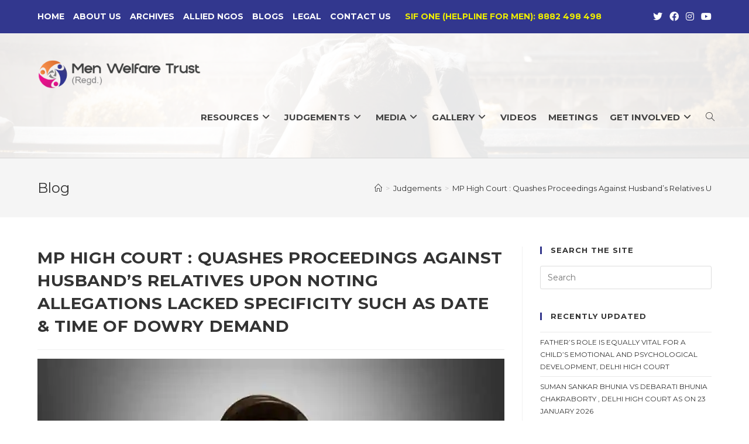

--- FILE ---
content_type: text/html; charset=UTF-8
request_url: https://www.menwelfare.in/judgements/mp-high-court-quashes-proceedings-against-husbands-relatives-upon-noting-allegations-lacked-specificity-such-as-date-time-of-dowry-demand/
body_size: 19983
content:
<!DOCTYPE html>
<html class="html" lang="en">
<head>
	<meta charset="UTF-8">
	<link rel="profile" href="https://gmpg.org/xfn/11">

	<meta name='robots' content='index, follow, max-image-preview:large, max-snippet:-1, max-video-preview:-1' />
<link rel="pingback" href="https://www.menwelfare.in/xmlrpc.php">
<meta name="viewport" content="width=device-width, initial-scale=1">
	<!-- This site is optimized with the Yoast SEO plugin v23.4 - https://yoast.com/wordpress/plugins/seo/ -->
	<title>MP High Court : Quashes Proceedings Against Husband&#039;s Relatives Upon Noting Allegations Lacked Specificity Such As Date &amp; Time Of Dowry Demand | Men Welfare Trust</title>
	<link rel="canonical" href="https://www.menwelfare.in/judgements/mp-high-court-quashes-proceedings-against-husbands-relatives-upon-noting-allegations-lacked-specificity-such-as-date-time-of-dowry-demand/" />
	<meta property="og:locale" content="en_US" />
	<meta property="og:type" content="article" />
	<meta property="og:title" content="MP High Court : Quashes Proceedings Against Husband&#039;s Relatives Upon Noting Allegations Lacked Specificity Such As Date &amp; Time Of Dowry Demand | Men Welfare Trust" />
	<meta property="og:description" content="Title of Judgement : Hidden , Case No. MISC. CRIMINAL CASE No. 59501 of 2021 , as on Dated 29 January 2024, Madhya Pradesh High Court Citing the lack of &#8216;specific&#8217; allegations in the F.I.R. as well as the statements recorded under Section 161 Cr.P.C, Madhya Pradesh High Court quashed a case registered against the [&hellip;]" />
	<meta property="og:url" content="https://www.menwelfare.in/judgements/mp-high-court-quashes-proceedings-against-husbands-relatives-upon-noting-allegations-lacked-specificity-such-as-date-time-of-dowry-demand/" />
	<meta property="og:site_name" content="Men Welfare Trust" />
	<meta property="article:publisher" content="https://www.facebook.com/MenWelfareTrust/" />
	<meta property="article:published_time" content="2024-02-04T11:09:01+00:00" />
	<meta property="article:modified_time" content="2024-02-04T11:09:03+00:00" />
	<meta property="og:image" content="https://www.menwelfare.in/wp-content/uploads/2021/12/56685-court.webp" />
	<meta property="og:image:width" content="849" />
	<meta property="og:image:height" content="478" />
	<meta property="og:image:type" content="image/webp" />
	<meta name="author" content="admin" />
	<meta name="twitter:card" content="summary_large_image" />
	<meta name="twitter:creator" content="@MenWelfare" />
	<meta name="twitter:site" content="@MenWelfare" />
	<meta name="twitter:label1" content="Written by" />
	<meta name="twitter:data1" content="admin" />
	<meta name="twitter:label2" content="Est. reading time" />
	<meta name="twitter:data2" content="2 minutes" />
	<script type="application/ld+json" class="yoast-schema-graph">{"@context":"https://schema.org","@graph":[{"@type":"Article","@id":"https://www.menwelfare.in/judgements/mp-high-court-quashes-proceedings-against-husbands-relatives-upon-noting-allegations-lacked-specificity-such-as-date-time-of-dowry-demand/#article","isPartOf":{"@id":"https://www.menwelfare.in/judgements/mp-high-court-quashes-proceedings-against-husbands-relatives-upon-noting-allegations-lacked-specificity-such-as-date-time-of-dowry-demand/"},"author":{"name":"admin","@id":"https://www.menwelfare.in/#/schema/person/4939d4080c490cf6c7e684527d0ccb34"},"headline":"MP High Court : Quashes Proceedings Against Husband&#8217;s Relatives Upon Noting Allegations Lacked Specificity Such As Date &#038; Time Of Dowry Demand","datePublished":"2024-02-04T11:09:01+00:00","dateModified":"2024-02-04T11:09:03+00:00","mainEntityOfPage":{"@id":"https://www.menwelfare.in/judgements/mp-high-court-quashes-proceedings-against-husbands-relatives-upon-noting-allegations-lacked-specificity-such-as-date-time-of-dowry-demand/"},"wordCount":282,"commentCount":0,"publisher":{"@id":"https://www.menwelfare.in/#organization"},"image":{"@id":"https://www.menwelfare.in/judgements/mp-high-court-quashes-proceedings-against-husbands-relatives-upon-noting-allegations-lacked-specificity-such-as-date-time-of-dowry-demand/#primaryimage"},"thumbnailUrl":"https://www.menwelfare.in/wp-content/uploads/2021/12/56685-court.webp","keywords":["#FakeAllegations","498A","498a Discharged","498a Quashed against realtives who lives seperately","498a Quashed against relatives","Fake498acases","FakeDowryCases","Vague allegation"],"articleSection":["498A","Judgements","Quashing"],"inLanguage":"en","potentialAction":[{"@type":"CommentAction","name":"Comment","target":["https://www.menwelfare.in/judgements/mp-high-court-quashes-proceedings-against-husbands-relatives-upon-noting-allegations-lacked-specificity-such-as-date-time-of-dowry-demand/#respond"]}]},{"@type":"WebPage","@id":"https://www.menwelfare.in/judgements/mp-high-court-quashes-proceedings-against-husbands-relatives-upon-noting-allegations-lacked-specificity-such-as-date-time-of-dowry-demand/","url":"https://www.menwelfare.in/judgements/mp-high-court-quashes-proceedings-against-husbands-relatives-upon-noting-allegations-lacked-specificity-such-as-date-time-of-dowry-demand/","name":"MP High Court : Quashes Proceedings Against Husband's Relatives Upon Noting Allegations Lacked Specificity Such As Date & Time Of Dowry Demand | Men Welfare Trust","isPartOf":{"@id":"https://www.menwelfare.in/#website"},"primaryImageOfPage":{"@id":"https://www.menwelfare.in/judgements/mp-high-court-quashes-proceedings-against-husbands-relatives-upon-noting-allegations-lacked-specificity-such-as-date-time-of-dowry-demand/#primaryimage"},"image":{"@id":"https://www.menwelfare.in/judgements/mp-high-court-quashes-proceedings-against-husbands-relatives-upon-noting-allegations-lacked-specificity-such-as-date-time-of-dowry-demand/#primaryimage"},"thumbnailUrl":"https://www.menwelfare.in/wp-content/uploads/2021/12/56685-court.webp","datePublished":"2024-02-04T11:09:01+00:00","dateModified":"2024-02-04T11:09:03+00:00","breadcrumb":{"@id":"https://www.menwelfare.in/judgements/mp-high-court-quashes-proceedings-against-husbands-relatives-upon-noting-allegations-lacked-specificity-such-as-date-time-of-dowry-demand/#breadcrumb"},"inLanguage":"en","potentialAction":[{"@type":"ReadAction","target":["https://www.menwelfare.in/judgements/mp-high-court-quashes-proceedings-against-husbands-relatives-upon-noting-allegations-lacked-specificity-such-as-date-time-of-dowry-demand/"]}]},{"@type":"ImageObject","inLanguage":"en","@id":"https://www.menwelfare.in/judgements/mp-high-court-quashes-proceedings-against-husbands-relatives-upon-noting-allegations-lacked-specificity-such-as-date-time-of-dowry-demand/#primaryimage","url":"https://www.menwelfare.in/wp-content/uploads/2021/12/56685-court.webp","contentUrl":"https://www.menwelfare.in/wp-content/uploads/2021/12/56685-court.webp","width":849,"height":478},{"@type":"BreadcrumbList","@id":"https://www.menwelfare.in/judgements/mp-high-court-quashes-proceedings-against-husbands-relatives-upon-noting-allegations-lacked-specificity-such-as-date-time-of-dowry-demand/#breadcrumb","itemListElement":[{"@type":"ListItem","position":1,"name":"Home","item":"https://www.menwelfare.in/"},{"@type":"ListItem","position":2,"name":"Archives","item":"https://www.menwelfare.in/archives/"},{"@type":"ListItem","position":3,"name":"MP High Court : Quashes Proceedings Against Husband&#8217;s Relatives Upon Noting Allegations Lacked Specificity Such As Date &#038; Time Of Dowry Demand"}]},{"@type":"WebSite","@id":"https://www.menwelfare.in/#website","url":"https://www.menwelfare.in/","name":"Men Welfare Trust","description":"NGO for Men","publisher":{"@id":"https://www.menwelfare.in/#organization"},"potentialAction":[{"@type":"SearchAction","target":{"@type":"EntryPoint","urlTemplate":"https://www.menwelfare.in/?s={search_term_string}"},"query-input":{"@type":"PropertyValueSpecification","valueRequired":true,"valueName":"search_term_string"}}],"inLanguage":"en"},{"@type":"Organization","@id":"https://www.menwelfare.in/#organization","name":"Men Welfare Trust","url":"https://www.menwelfare.in/","logo":{"@type":"ImageObject","inLanguage":"en","@id":"https://www.menwelfare.in/#/schema/logo/image/","url":"http://www.menwelfare.in/wp-content/uploads/2021/12/logo-final-psd-trn.png","contentUrl":"http://www.menwelfare.in/wp-content/uploads/2021/12/logo-final-psd-trn.png","width":553,"height":612,"caption":"Men Welfare Trust"},"image":{"@id":"https://www.menwelfare.in/#/schema/logo/image/"},"sameAs":["https://www.facebook.com/MenWelfareTrust/","https://x.com/MenWelfare","https://www.youtube.com/channel/UC6z3Jr2PIq38cZV8LQp4BDA"]},{"@type":"Person","@id":"https://www.menwelfare.in/#/schema/person/4939d4080c490cf6c7e684527d0ccb34","name":"admin","image":{"@type":"ImageObject","inLanguage":"en","@id":"https://www.menwelfare.in/#/schema/person/image/","url":"https://secure.gravatar.com/avatar/5cb36df5014fd649ede235c9c18b63fb?s=96&d=mm&r=g","contentUrl":"https://secure.gravatar.com/avatar/5cb36df5014fd649ede235c9c18b63fb?s=96&d=mm&r=g","caption":"admin"},"sameAs":["http://www.menwelfare.in"],"url":"https://www.menwelfare.in/author/admin/"}]}</script>
	<!-- / Yoast SEO plugin. -->


<link rel='dns-prefetch' href='//www.googletagmanager.com' />
<link rel='dns-prefetch' href='//fonts.googleapis.com' />
<link rel="alternate" type="application/rss+xml" title="Men Welfare Trust &raquo; Feed" href="https://www.menwelfare.in/feed/" />
<link rel="alternate" type="application/rss+xml" title="Men Welfare Trust &raquo; Comments Feed" href="https://www.menwelfare.in/comments/feed/" />
<link rel="alternate" type="application/rss+xml" title="Men Welfare Trust &raquo; MP High Court : Quashes Proceedings Against Husband&#8217;s Relatives Upon Noting Allegations Lacked Specificity Such As Date &#038; Time Of Dowry Demand Comments Feed" href="https://www.menwelfare.in/judgements/mp-high-court-quashes-proceedings-against-husbands-relatives-upon-noting-allegations-lacked-specificity-such-as-date-time-of-dowry-demand/feed/" />
<script>
window._wpemojiSettings = {"baseUrl":"https:\/\/s.w.org\/images\/core\/emoji\/15.0.3\/72x72\/","ext":".png","svgUrl":"https:\/\/s.w.org\/images\/core\/emoji\/15.0.3\/svg\/","svgExt":".svg","source":{"concatemoji":"https:\/\/www.menwelfare.in\/wp-includes\/js\/wp-emoji-release.min.js?ver=6.6.4"}};
/*! This file is auto-generated */
!function(i,n){var o,s,e;function c(e){try{var t={supportTests:e,timestamp:(new Date).valueOf()};sessionStorage.setItem(o,JSON.stringify(t))}catch(e){}}function p(e,t,n){e.clearRect(0,0,e.canvas.width,e.canvas.height),e.fillText(t,0,0);var t=new Uint32Array(e.getImageData(0,0,e.canvas.width,e.canvas.height).data),r=(e.clearRect(0,0,e.canvas.width,e.canvas.height),e.fillText(n,0,0),new Uint32Array(e.getImageData(0,0,e.canvas.width,e.canvas.height).data));return t.every(function(e,t){return e===r[t]})}function u(e,t,n){switch(t){case"flag":return n(e,"\ud83c\udff3\ufe0f\u200d\u26a7\ufe0f","\ud83c\udff3\ufe0f\u200b\u26a7\ufe0f")?!1:!n(e,"\ud83c\uddfa\ud83c\uddf3","\ud83c\uddfa\u200b\ud83c\uddf3")&&!n(e,"\ud83c\udff4\udb40\udc67\udb40\udc62\udb40\udc65\udb40\udc6e\udb40\udc67\udb40\udc7f","\ud83c\udff4\u200b\udb40\udc67\u200b\udb40\udc62\u200b\udb40\udc65\u200b\udb40\udc6e\u200b\udb40\udc67\u200b\udb40\udc7f");case"emoji":return!n(e,"\ud83d\udc26\u200d\u2b1b","\ud83d\udc26\u200b\u2b1b")}return!1}function f(e,t,n){var r="undefined"!=typeof WorkerGlobalScope&&self instanceof WorkerGlobalScope?new OffscreenCanvas(300,150):i.createElement("canvas"),a=r.getContext("2d",{willReadFrequently:!0}),o=(a.textBaseline="top",a.font="600 32px Arial",{});return e.forEach(function(e){o[e]=t(a,e,n)}),o}function t(e){var t=i.createElement("script");t.src=e,t.defer=!0,i.head.appendChild(t)}"undefined"!=typeof Promise&&(o="wpEmojiSettingsSupports",s=["flag","emoji"],n.supports={everything:!0,everythingExceptFlag:!0},e=new Promise(function(e){i.addEventListener("DOMContentLoaded",e,{once:!0})}),new Promise(function(t){var n=function(){try{var e=JSON.parse(sessionStorage.getItem(o));if("object"==typeof e&&"number"==typeof e.timestamp&&(new Date).valueOf()<e.timestamp+604800&&"object"==typeof e.supportTests)return e.supportTests}catch(e){}return null}();if(!n){if("undefined"!=typeof Worker&&"undefined"!=typeof OffscreenCanvas&&"undefined"!=typeof URL&&URL.createObjectURL&&"undefined"!=typeof Blob)try{var e="postMessage("+f.toString()+"("+[JSON.stringify(s),u.toString(),p.toString()].join(",")+"));",r=new Blob([e],{type:"text/javascript"}),a=new Worker(URL.createObjectURL(r),{name:"wpTestEmojiSupports"});return void(a.onmessage=function(e){c(n=e.data),a.terminate(),t(n)})}catch(e){}c(n=f(s,u,p))}t(n)}).then(function(e){for(var t in e)n.supports[t]=e[t],n.supports.everything=n.supports.everything&&n.supports[t],"flag"!==t&&(n.supports.everythingExceptFlag=n.supports.everythingExceptFlag&&n.supports[t]);n.supports.everythingExceptFlag=n.supports.everythingExceptFlag&&!n.supports.flag,n.DOMReady=!1,n.readyCallback=function(){n.DOMReady=!0}}).then(function(){return e}).then(function(){var e;n.supports.everything||(n.readyCallback(),(e=n.source||{}).concatemoji?t(e.concatemoji):e.wpemoji&&e.twemoji&&(t(e.twemoji),t(e.wpemoji)))}))}((window,document),window._wpemojiSettings);
</script>
<style id='wp-emoji-styles-inline-css'>

	img.wp-smiley, img.emoji {
		display: inline !important;
		border: none !important;
		box-shadow: none !important;
		height: 1em !important;
		width: 1em !important;
		margin: 0 0.07em !important;
		vertical-align: -0.1em !important;
		background: none !important;
		padding: 0 !important;
	}
</style>
<link rel='stylesheet' id='wp-block-library-css' href='https://www.menwelfare.in/wp-includes/css/dist/block-library/style.min.css?ver=6.6.4' media='all' />
<style id='wp-block-library-theme-inline-css'>
.wp-block-audio :where(figcaption){color:#555;font-size:13px;text-align:center}.is-dark-theme .wp-block-audio :where(figcaption){color:#ffffffa6}.wp-block-audio{margin:0 0 1em}.wp-block-code{border:1px solid #ccc;border-radius:4px;font-family:Menlo,Consolas,monaco,monospace;padding:.8em 1em}.wp-block-embed :where(figcaption){color:#555;font-size:13px;text-align:center}.is-dark-theme .wp-block-embed :where(figcaption){color:#ffffffa6}.wp-block-embed{margin:0 0 1em}.blocks-gallery-caption{color:#555;font-size:13px;text-align:center}.is-dark-theme .blocks-gallery-caption{color:#ffffffa6}:root :where(.wp-block-image figcaption){color:#555;font-size:13px;text-align:center}.is-dark-theme :root :where(.wp-block-image figcaption){color:#ffffffa6}.wp-block-image{margin:0 0 1em}.wp-block-pullquote{border-bottom:4px solid;border-top:4px solid;color:currentColor;margin-bottom:1.75em}.wp-block-pullquote cite,.wp-block-pullquote footer,.wp-block-pullquote__citation{color:currentColor;font-size:.8125em;font-style:normal;text-transform:uppercase}.wp-block-quote{border-left:.25em solid;margin:0 0 1.75em;padding-left:1em}.wp-block-quote cite,.wp-block-quote footer{color:currentColor;font-size:.8125em;font-style:normal;position:relative}.wp-block-quote.has-text-align-right{border-left:none;border-right:.25em solid;padding-left:0;padding-right:1em}.wp-block-quote.has-text-align-center{border:none;padding-left:0}.wp-block-quote.is-large,.wp-block-quote.is-style-large,.wp-block-quote.is-style-plain{border:none}.wp-block-search .wp-block-search__label{font-weight:700}.wp-block-search__button{border:1px solid #ccc;padding:.375em .625em}:where(.wp-block-group.has-background){padding:1.25em 2.375em}.wp-block-separator.has-css-opacity{opacity:.4}.wp-block-separator{border:none;border-bottom:2px solid;margin-left:auto;margin-right:auto}.wp-block-separator.has-alpha-channel-opacity{opacity:1}.wp-block-separator:not(.is-style-wide):not(.is-style-dots){width:100px}.wp-block-separator.has-background:not(.is-style-dots){border-bottom:none;height:1px}.wp-block-separator.has-background:not(.is-style-wide):not(.is-style-dots){height:2px}.wp-block-table{margin:0 0 1em}.wp-block-table td,.wp-block-table th{word-break:normal}.wp-block-table :where(figcaption){color:#555;font-size:13px;text-align:center}.is-dark-theme .wp-block-table :where(figcaption){color:#ffffffa6}.wp-block-video :where(figcaption){color:#555;font-size:13px;text-align:center}.is-dark-theme .wp-block-video :where(figcaption){color:#ffffffa6}.wp-block-video{margin:0 0 1em}:root :where(.wp-block-template-part.has-background){margin-bottom:0;margin-top:0;padding:1.25em 2.375em}
</style>
<style id='classic-theme-styles-inline-css'>
/*! This file is auto-generated */
.wp-block-button__link{color:#fff;background-color:#32373c;border-radius:9999px;box-shadow:none;text-decoration:none;padding:calc(.667em + 2px) calc(1.333em + 2px);font-size:1.125em}.wp-block-file__button{background:#32373c;color:#fff;text-decoration:none}
</style>
<style id='global-styles-inline-css'>
:root{--wp--preset--aspect-ratio--square: 1;--wp--preset--aspect-ratio--4-3: 4/3;--wp--preset--aspect-ratio--3-4: 3/4;--wp--preset--aspect-ratio--3-2: 3/2;--wp--preset--aspect-ratio--2-3: 2/3;--wp--preset--aspect-ratio--16-9: 16/9;--wp--preset--aspect-ratio--9-16: 9/16;--wp--preset--color--black: #000000;--wp--preset--color--cyan-bluish-gray: #abb8c3;--wp--preset--color--white: #ffffff;--wp--preset--color--pale-pink: #f78da7;--wp--preset--color--vivid-red: #cf2e2e;--wp--preset--color--luminous-vivid-orange: #ff6900;--wp--preset--color--luminous-vivid-amber: #fcb900;--wp--preset--color--light-green-cyan: #7bdcb5;--wp--preset--color--vivid-green-cyan: #00d084;--wp--preset--color--pale-cyan-blue: #8ed1fc;--wp--preset--color--vivid-cyan-blue: #0693e3;--wp--preset--color--vivid-purple: #9b51e0;--wp--preset--gradient--vivid-cyan-blue-to-vivid-purple: linear-gradient(135deg,rgba(6,147,227,1) 0%,rgb(155,81,224) 100%);--wp--preset--gradient--light-green-cyan-to-vivid-green-cyan: linear-gradient(135deg,rgb(122,220,180) 0%,rgb(0,208,130) 100%);--wp--preset--gradient--luminous-vivid-amber-to-luminous-vivid-orange: linear-gradient(135deg,rgba(252,185,0,1) 0%,rgba(255,105,0,1) 100%);--wp--preset--gradient--luminous-vivid-orange-to-vivid-red: linear-gradient(135deg,rgba(255,105,0,1) 0%,rgb(207,46,46) 100%);--wp--preset--gradient--very-light-gray-to-cyan-bluish-gray: linear-gradient(135deg,rgb(238,238,238) 0%,rgb(169,184,195) 100%);--wp--preset--gradient--cool-to-warm-spectrum: linear-gradient(135deg,rgb(74,234,220) 0%,rgb(151,120,209) 20%,rgb(207,42,186) 40%,rgb(238,44,130) 60%,rgb(251,105,98) 80%,rgb(254,248,76) 100%);--wp--preset--gradient--blush-light-purple: linear-gradient(135deg,rgb(255,206,236) 0%,rgb(152,150,240) 100%);--wp--preset--gradient--blush-bordeaux: linear-gradient(135deg,rgb(254,205,165) 0%,rgb(254,45,45) 50%,rgb(107,0,62) 100%);--wp--preset--gradient--luminous-dusk: linear-gradient(135deg,rgb(255,203,112) 0%,rgb(199,81,192) 50%,rgb(65,88,208) 100%);--wp--preset--gradient--pale-ocean: linear-gradient(135deg,rgb(255,245,203) 0%,rgb(182,227,212) 50%,rgb(51,167,181) 100%);--wp--preset--gradient--electric-grass: linear-gradient(135deg,rgb(202,248,128) 0%,rgb(113,206,126) 100%);--wp--preset--gradient--midnight: linear-gradient(135deg,rgb(2,3,129) 0%,rgb(40,116,252) 100%);--wp--preset--font-size--small: 13px;--wp--preset--font-size--medium: 20px;--wp--preset--font-size--large: 36px;--wp--preset--font-size--x-large: 42px;--wp--preset--spacing--20: 0.44rem;--wp--preset--spacing--30: 0.67rem;--wp--preset--spacing--40: 1rem;--wp--preset--spacing--50: 1.5rem;--wp--preset--spacing--60: 2.25rem;--wp--preset--spacing--70: 3.38rem;--wp--preset--spacing--80: 5.06rem;--wp--preset--shadow--natural: 6px 6px 9px rgba(0, 0, 0, 0.2);--wp--preset--shadow--deep: 12px 12px 50px rgba(0, 0, 0, 0.4);--wp--preset--shadow--sharp: 6px 6px 0px rgba(0, 0, 0, 0.2);--wp--preset--shadow--outlined: 6px 6px 0px -3px rgba(255, 255, 255, 1), 6px 6px rgba(0, 0, 0, 1);--wp--preset--shadow--crisp: 6px 6px 0px rgba(0, 0, 0, 1);}:where(.is-layout-flex){gap: 0.5em;}:where(.is-layout-grid){gap: 0.5em;}body .is-layout-flex{display: flex;}.is-layout-flex{flex-wrap: wrap;align-items: center;}.is-layout-flex > :is(*, div){margin: 0;}body .is-layout-grid{display: grid;}.is-layout-grid > :is(*, div){margin: 0;}:where(.wp-block-columns.is-layout-flex){gap: 2em;}:where(.wp-block-columns.is-layout-grid){gap: 2em;}:where(.wp-block-post-template.is-layout-flex){gap: 1.25em;}:where(.wp-block-post-template.is-layout-grid){gap: 1.25em;}.has-black-color{color: var(--wp--preset--color--black) !important;}.has-cyan-bluish-gray-color{color: var(--wp--preset--color--cyan-bluish-gray) !important;}.has-white-color{color: var(--wp--preset--color--white) !important;}.has-pale-pink-color{color: var(--wp--preset--color--pale-pink) !important;}.has-vivid-red-color{color: var(--wp--preset--color--vivid-red) !important;}.has-luminous-vivid-orange-color{color: var(--wp--preset--color--luminous-vivid-orange) !important;}.has-luminous-vivid-amber-color{color: var(--wp--preset--color--luminous-vivid-amber) !important;}.has-light-green-cyan-color{color: var(--wp--preset--color--light-green-cyan) !important;}.has-vivid-green-cyan-color{color: var(--wp--preset--color--vivid-green-cyan) !important;}.has-pale-cyan-blue-color{color: var(--wp--preset--color--pale-cyan-blue) !important;}.has-vivid-cyan-blue-color{color: var(--wp--preset--color--vivid-cyan-blue) !important;}.has-vivid-purple-color{color: var(--wp--preset--color--vivid-purple) !important;}.has-black-background-color{background-color: var(--wp--preset--color--black) !important;}.has-cyan-bluish-gray-background-color{background-color: var(--wp--preset--color--cyan-bluish-gray) !important;}.has-white-background-color{background-color: var(--wp--preset--color--white) !important;}.has-pale-pink-background-color{background-color: var(--wp--preset--color--pale-pink) !important;}.has-vivid-red-background-color{background-color: var(--wp--preset--color--vivid-red) !important;}.has-luminous-vivid-orange-background-color{background-color: var(--wp--preset--color--luminous-vivid-orange) !important;}.has-luminous-vivid-amber-background-color{background-color: var(--wp--preset--color--luminous-vivid-amber) !important;}.has-light-green-cyan-background-color{background-color: var(--wp--preset--color--light-green-cyan) !important;}.has-vivid-green-cyan-background-color{background-color: var(--wp--preset--color--vivid-green-cyan) !important;}.has-pale-cyan-blue-background-color{background-color: var(--wp--preset--color--pale-cyan-blue) !important;}.has-vivid-cyan-blue-background-color{background-color: var(--wp--preset--color--vivid-cyan-blue) !important;}.has-vivid-purple-background-color{background-color: var(--wp--preset--color--vivid-purple) !important;}.has-black-border-color{border-color: var(--wp--preset--color--black) !important;}.has-cyan-bluish-gray-border-color{border-color: var(--wp--preset--color--cyan-bluish-gray) !important;}.has-white-border-color{border-color: var(--wp--preset--color--white) !important;}.has-pale-pink-border-color{border-color: var(--wp--preset--color--pale-pink) !important;}.has-vivid-red-border-color{border-color: var(--wp--preset--color--vivid-red) !important;}.has-luminous-vivid-orange-border-color{border-color: var(--wp--preset--color--luminous-vivid-orange) !important;}.has-luminous-vivid-amber-border-color{border-color: var(--wp--preset--color--luminous-vivid-amber) !important;}.has-light-green-cyan-border-color{border-color: var(--wp--preset--color--light-green-cyan) !important;}.has-vivid-green-cyan-border-color{border-color: var(--wp--preset--color--vivid-green-cyan) !important;}.has-pale-cyan-blue-border-color{border-color: var(--wp--preset--color--pale-cyan-blue) !important;}.has-vivid-cyan-blue-border-color{border-color: var(--wp--preset--color--vivid-cyan-blue) !important;}.has-vivid-purple-border-color{border-color: var(--wp--preset--color--vivid-purple) !important;}.has-vivid-cyan-blue-to-vivid-purple-gradient-background{background: var(--wp--preset--gradient--vivid-cyan-blue-to-vivid-purple) !important;}.has-light-green-cyan-to-vivid-green-cyan-gradient-background{background: var(--wp--preset--gradient--light-green-cyan-to-vivid-green-cyan) !important;}.has-luminous-vivid-amber-to-luminous-vivid-orange-gradient-background{background: var(--wp--preset--gradient--luminous-vivid-amber-to-luminous-vivid-orange) !important;}.has-luminous-vivid-orange-to-vivid-red-gradient-background{background: var(--wp--preset--gradient--luminous-vivid-orange-to-vivid-red) !important;}.has-very-light-gray-to-cyan-bluish-gray-gradient-background{background: var(--wp--preset--gradient--very-light-gray-to-cyan-bluish-gray) !important;}.has-cool-to-warm-spectrum-gradient-background{background: var(--wp--preset--gradient--cool-to-warm-spectrum) !important;}.has-blush-light-purple-gradient-background{background: var(--wp--preset--gradient--blush-light-purple) !important;}.has-blush-bordeaux-gradient-background{background: var(--wp--preset--gradient--blush-bordeaux) !important;}.has-luminous-dusk-gradient-background{background: var(--wp--preset--gradient--luminous-dusk) !important;}.has-pale-ocean-gradient-background{background: var(--wp--preset--gradient--pale-ocean) !important;}.has-electric-grass-gradient-background{background: var(--wp--preset--gradient--electric-grass) !important;}.has-midnight-gradient-background{background: var(--wp--preset--gradient--midnight) !important;}.has-small-font-size{font-size: var(--wp--preset--font-size--small) !important;}.has-medium-font-size{font-size: var(--wp--preset--font-size--medium) !important;}.has-large-font-size{font-size: var(--wp--preset--font-size--large) !important;}.has-x-large-font-size{font-size: var(--wp--preset--font-size--x-large) !important;}
:where(.wp-block-post-template.is-layout-flex){gap: 1.25em;}:where(.wp-block-post-template.is-layout-grid){gap: 1.25em;}
:where(.wp-block-columns.is-layout-flex){gap: 2em;}:where(.wp-block-columns.is-layout-grid){gap: 2em;}
:root :where(.wp-block-pullquote){font-size: 1.5em;line-height: 1.6;}
</style>
<link rel='stylesheet' id='simple-banner-style-css' href='https://www.menwelfare.in/wp-content/plugins/simple-banner/simple-banner.css?ver=3.0.3' media='all' />
<link rel='stylesheet' id='font-awesome-css' href='https://www.menwelfare.in/wp-content/themes/oceanwp/assets/fonts/fontawesome/css/all.min.css?ver=6.4.2' media='all' />
<link rel='stylesheet' id='simple-line-icons-css' href='https://www.menwelfare.in/wp-content/themes/oceanwp/assets/css/third/simple-line-icons.min.css?ver=2.4.0' media='all' />
<link rel='stylesheet' id='oceanwp-style-css' href='https://www.menwelfare.in/wp-content/themes/oceanwp/assets/css/style.min.css?ver=3.5.9' media='all' />
<link rel='stylesheet' id='oceanwp-google-font-montserrat-css' href='//fonts.googleapis.com/css?family=Montserrat%3A100%2C200%2C300%2C400%2C500%2C600%2C700%2C800%2C900%2C100i%2C200i%2C300i%2C400i%2C500i%2C600i%2C700i%2C800i%2C900i&#038;subset=latin&#038;display=swap&#038;ver=6.6.4' media='all' />
<link rel='stylesheet' id='oe-widgets-style-css' href='https://www.menwelfare.in/wp-content/plugins/ocean-extra/assets/css/widgets.css?ver=6.6.4' media='all' />
<script src="https://www.menwelfare.in/wp-includes/js/jquery/jquery.min.js?ver=3.7.1" id="jquery-core-js"></script>
<script src="https://www.menwelfare.in/wp-includes/js/jquery/jquery-migrate.min.js?ver=3.4.1" id="jquery-migrate-js"></script>
<script id="simple-banner-script-js-before">
const simpleBannerScriptParams = {"pro_version_enabled":"","debug_mode":false,"id":2042,"version":"3.0.3","banner_params":[{"hide_simple_banner":"yes","simple_banner_prepend_element":"body","simple_banner_position":"fixed","header_margin":"","header_padding":"","wp_body_open_enabled":"","wp_body_open":true,"simple_banner_z_index":"","simple_banner_text":"UPCOMING:#Hope4Men Seminar is back! Lock the date - July 21, 2024","disabled_on_current_page":false,"disabled_pages_array":[],"is_current_page_a_post":true,"disabled_on_posts":"","simple_banner_disabled_page_paths":"","simple_banner_font_size":"","simple_banner_color":"","simple_banner_text_color":"#f22156","simple_banner_link_color":"#f22156","simple_banner_close_color":"","simple_banner_custom_css":"","simple_banner_scrolling_custom_css":"","simple_banner_text_custom_css":"","simple_banner_button_css":"","site_custom_css":"","keep_site_custom_css":"","site_custom_js":"","keep_site_custom_js":"","close_button_enabled":"","close_button_expiration":"0","close_button_cookie_set":false,"current_date":{"date":"2026-01-31 22:38:20.245386","timezone_type":3,"timezone":"UTC"},"start_date":{"date":"2026-01-31 22:38:20.245396","timezone_type":3,"timezone":"UTC"},"end_date":{"date":"2026-01-31 22:38:20.245399","timezone_type":3,"timezone":"UTC"},"simple_banner_start_after_date":"","simple_banner_remove_after_date":"","simple_banner_insert_inside_element":""}]}
</script>
<script src="https://www.menwelfare.in/wp-content/plugins/simple-banner/simple-banner.js?ver=3.0.3" id="simple-banner-script-js"></script>

<!-- Google tag (gtag.js) snippet added by Site Kit -->

<!-- Google Analytics snippet added by Site Kit -->
<script src="https://www.googletagmanager.com/gtag/js?id=G-WFC22K821L" id="google_gtagjs-js" async></script>
<script id="google_gtagjs-js-after">
window.dataLayer = window.dataLayer || [];function gtag(){dataLayer.push(arguments);}
gtag("set","linker",{"domains":["www.menwelfare.in"]});
gtag("js", new Date());
gtag("set", "developer_id.dZTNiMT", true);
gtag("config", "G-WFC22K821L");
</script>

<!-- End Google tag (gtag.js) snippet added by Site Kit -->
<link rel="https://api.w.org/" href="https://www.menwelfare.in/wp-json/" /><link rel="alternate" title="JSON" type="application/json" href="https://www.menwelfare.in/wp-json/wp/v2/posts/2042" /><link rel="EditURI" type="application/rsd+xml" title="RSD" href="https://www.menwelfare.in/xmlrpc.php?rsd" />
<meta name="generator" content="WordPress 6.6.4" />
<link rel='shortlink' href='https://www.menwelfare.in/?p=2042' />
<link rel="alternate" title="oEmbed (JSON)" type="application/json+oembed" href="https://www.menwelfare.in/wp-json/oembed/1.0/embed?url=https%3A%2F%2Fwww.menwelfare.in%2Fjudgements%2Fmp-high-court-quashes-proceedings-against-husbands-relatives-upon-noting-allegations-lacked-specificity-such-as-date-time-of-dowry-demand%2F" />
<link rel="alternate" title="oEmbed (XML)" type="text/xml+oembed" href="https://www.menwelfare.in/wp-json/oembed/1.0/embed?url=https%3A%2F%2Fwww.menwelfare.in%2Fjudgements%2Fmp-high-court-quashes-proceedings-against-husbands-relatives-upon-noting-allegations-lacked-specificity-such-as-date-time-of-dowry-demand%2F&#038;format=xml" />
<meta name="generator" content="Site Kit by Google 1.134.0" /><style id="simple-banner-hide" type="text/css">.simple-banner{display:none;}</style><style id="simple-banner-position" type="text/css">.simple-banner{position:fixed;}</style><style id="simple-banner-background-color" type="text/css">.simple-banner{background: #024985;}</style><style id="simple-banner-text-color" type="text/css">.simple-banner .simple-banner-text{color:#f22156;}</style><style id="simple-banner-link-color" type="text/css">.simple-banner .simple-banner-text a{color:#f22156;}</style><style id="simple-banner-z-index" type="text/css">.simple-banner{z-index: 99999;}</style><style id="simple-banner-site-custom-css-dummy" type="text/css"></style><script id="simple-banner-site-custom-js-dummy" type="text/javascript"></script><meta name="generator" content="Elementor 3.23.4; features: e_optimized_css_loading, additional_custom_breakpoints, e_lazyload; settings: css_print_method-external, google_font-enabled, font_display-auto">
			<style>
				.e-con.e-parent:nth-of-type(n+4):not(.e-lazyloaded):not(.e-no-lazyload),
				.e-con.e-parent:nth-of-type(n+4):not(.e-lazyloaded):not(.e-no-lazyload) * {
					background-image: none !important;
				}
				@media screen and (max-height: 1024px) {
					.e-con.e-parent:nth-of-type(n+3):not(.e-lazyloaded):not(.e-no-lazyload),
					.e-con.e-parent:nth-of-type(n+3):not(.e-lazyloaded):not(.e-no-lazyload) * {
						background-image: none !important;
					}
				}
				@media screen and (max-height: 640px) {
					.e-con.e-parent:nth-of-type(n+2):not(.e-lazyloaded):not(.e-no-lazyload),
					.e-con.e-parent:nth-of-type(n+2):not(.e-lazyloaded):not(.e-no-lazyload) * {
						background-image: none !important;
					}
				}
			</style>
			<link rel="icon" href="https://www.menwelfare.in/wp-content/uploads/2021/12/cropped-Favicon-150x150.png" sizes="32x32" />
<link rel="icon" href="https://www.menwelfare.in/wp-content/uploads/2021/12/elementor/thumbs/cropped-Favicon-q8i7mq0mmg0p9g94ahe2jqnng95rmf25z5heh4eeog.png" sizes="192x192" />
<link rel="apple-touch-icon" href="https://www.menwelfare.in/wp-content/uploads/2021/12/elementor/thumbs/cropped-Favicon-q8i7mq0mmg0p9g94ahe2jqnng95rmf25z5heh4eeog.png" />
<meta name="msapplication-TileImage" content="https://www.menwelfare.in/wp-content/uploads/2021/12/cropped-Favicon-300x300.png" />
		<style id="wp-custom-css">
			#footer{border-top:6px solid #333333}#footer-widgets .footer-box .widget-title{padding-bottom:5px !important;margin-top:40px !important}		</style>
		<!-- OceanWP CSS -->
<style type="text/css">
/* General CSS */a:hover,a.light:hover,.theme-heading .text::before,.theme-heading .text::after,#top-bar-content >a:hover,#top-bar-social li.oceanwp-email a:hover,#site-navigation-wrap .dropdown-menu >li >a:hover,#site-header.medium-header #medium-searchform button:hover,.oceanwp-mobile-menu-icon a:hover,.blog-entry.post .blog-entry-header .entry-title a:hover,.blog-entry.post .blog-entry-readmore a:hover,.blog-entry.thumbnail-entry .blog-entry-category a,ul.meta li a:hover,.dropcap,.single nav.post-navigation .nav-links .title,body .related-post-title a:hover,body #wp-calendar caption,body .contact-info-widget.default i,body .contact-info-widget.big-icons i,body .custom-links-widget .oceanwp-custom-links li a:hover,body .custom-links-widget .oceanwp-custom-links li a:hover:before,body .posts-thumbnails-widget li a:hover,body .social-widget li.oceanwp-email a:hover,.comment-author .comment-meta .comment-reply-link,#respond #cancel-comment-reply-link:hover,#footer-widgets .footer-box a:hover,#footer-bottom a:hover,#footer-bottom #footer-bottom-menu a:hover,.sidr a:hover,.sidr-class-dropdown-toggle:hover,.sidr-class-menu-item-has-children.active >a,.sidr-class-menu-item-has-children.active >a >.sidr-class-dropdown-toggle,input[type=checkbox]:checked:before{color:#34378c}.single nav.post-navigation .nav-links .title .owp-icon use,.blog-entry.post .blog-entry-readmore a:hover .owp-icon use,body .contact-info-widget.default .owp-icon use,body .contact-info-widget.big-icons .owp-icon use{stroke:#34378c}input[type="button"],input[type="reset"],input[type="submit"],button[type="submit"],.button,#site-navigation-wrap .dropdown-menu >li.btn >a >span,.thumbnail:hover i,.post-quote-content,.omw-modal .omw-close-modal,body .contact-info-widget.big-icons li:hover i,body div.wpforms-container-full .wpforms-form input[type=submit],body div.wpforms-container-full .wpforms-form button[type=submit],body div.wpforms-container-full .wpforms-form .wpforms-page-button{background-color:#34378c}.thumbnail:hover .link-post-svg-icon{background-color:#34378c}body .contact-info-widget.big-icons li:hover .owp-icon{background-color:#34378c}.widget-title{border-color:#34378c}blockquote{border-color:#34378c}#searchform-dropdown{border-color:#34378c}.dropdown-menu .sub-menu{border-color:#34378c}.blog-entry.large-entry .blog-entry-readmore a:hover{border-color:#34378c}.oceanwp-newsletter-form-wrap input[type="email"]:focus{border-color:#34378c}.social-widget li.oceanwp-email a:hover{border-color:#34378c}#respond #cancel-comment-reply-link:hover{border-color:#34378c}body .contact-info-widget.big-icons li:hover i{border-color:#34378c}#footer-widgets .oceanwp-newsletter-form-wrap input[type="email"]:focus{border-color:#34378c}blockquote,.wp-block-quote{border-left-color:#34378c}body .contact-info-widget.big-icons li:hover .owp-icon{border-color:#34378c}input[type="button"]:hover,input[type="reset"]:hover,input[type="submit"]:hover,button[type="submit"]:hover,input[type="button"]:focus,input[type="reset"]:focus,input[type="submit"]:focus,button[type="submit"]:focus,.button:hover,.button:focus,#site-navigation-wrap .dropdown-menu >li.btn >a:hover >span,.post-quote-author,.omw-modal .omw-close-modal:hover,body div.wpforms-container-full .wpforms-form input[type=submit]:hover,body div.wpforms-container-full .wpforms-form button[type=submit]:hover,body div.wpforms-container-full .wpforms-form .wpforms-page-button:hover{background-color:#ed8441}/* Header CSS */@media only screen and (max-width:959px){body.default-breakpoint #site-logo #site-logo-inner{height:1px}}@media only screen and (max-width:959px){body.default-breakpoint .oceanwp-mobile-menu-icon a,.mobile-menu-close{line-height:1px}}#site-header{border-color:#d8d8d8}#site-header-inner{padding:32px 0 32px 0}#site-header.has-header-media .overlay-header-media{background-color:rgba(255,255,255,0.9)}#site-logo #site-logo-inner a img,#site-header.center-header #site-navigation-wrap .middle-site-logo a img{max-width:280px}.effect-one #site-navigation-wrap .dropdown-menu >li >a.menu-link >span:after,.effect-three #site-navigation-wrap .dropdown-menu >li >a.menu-link >span:after,.effect-five #site-navigation-wrap .dropdown-menu >li >a.menu-link >span:before,.effect-five #site-navigation-wrap .dropdown-menu >li >a.menu-link >span:after,.effect-nine #site-navigation-wrap .dropdown-menu >li >a.menu-link >span:before,.effect-nine #site-navigation-wrap .dropdown-menu >li >a.menu-link >span:after{background-color:#eb813e}.effect-four #site-navigation-wrap .dropdown-menu >li >a.menu-link >span:before,.effect-four #site-navigation-wrap .dropdown-menu >li >a.menu-link >span:after,.effect-seven #site-navigation-wrap .dropdown-menu >li >a.menu-link:hover >span:after,.effect-seven #site-navigation-wrap .dropdown-menu >li.sfHover >a.menu-link >span:after{color:#eb813e}.effect-seven #site-navigation-wrap .dropdown-menu >li >a.menu-link:hover >span:after,.effect-seven #site-navigation-wrap .dropdown-menu >li.sfHover >a.menu-link >span:after{text-shadow:10px 0 #eb813e,-10px 0 #eb813e}#site-navigation-wrap .dropdown-menu >li >a{padding:0 10px}#site-navigation-wrap .dropdown-menu >li >a,.oceanwp-mobile-menu-icon a,#searchform-header-replace-close{color:#424242}#site-navigation-wrap .dropdown-menu >li >a .owp-icon use,.oceanwp-mobile-menu-icon a .owp-icon use,#searchform-header-replace-close .owp-icon use{stroke:#424242}#site-navigation-wrap .dropdown-menu >li >a:hover,.oceanwp-mobile-menu-icon a:hover,#searchform-header-replace-close:hover{color:#35388b}#site-navigation-wrap .dropdown-menu >li >a:hover .owp-icon use,.oceanwp-mobile-menu-icon a:hover .owp-icon use,#searchform-header-replace-close:hover .owp-icon use{stroke:#35388b}#site-navigation-wrap .dropdown-menu >.current-menu-item >a,#site-navigation-wrap .dropdown-menu >.current-menu-ancestor >a,#site-navigation-wrap .dropdown-menu >.current-menu-item >a:hover,#site-navigation-wrap .dropdown-menu >.current-menu-ancestor >a:hover{color:#35388b}.dropdown-menu .sub-menu{min-width:200px}/* Header Image CSS */#site-header{background-image:url(https://www.menwelfare.in/wp-content/uploads/2021/12/cropped-cropped-pexels-photo-1134204-2.jpeg);background-position:top center;background-attachment:scroll;background-repeat:no-repeat;background-size:cover}/* Top Bar CSS */#top-bar{padding:16px 0 16px 0}#top-bar-wrap,.oceanwp-top-bar-sticky{background-color:#32378e}#top-bar-wrap,#top-bar-content strong{color:#eded00}#top-bar-content a,#top-bar-social-alt a{color:#ffffff}#top-bar-content a:hover,#top-bar-social-alt a:hover{color:#eb813e}#top-bar-social li a{font-size:16px}#top-bar-social li a{color:#ffffff}#top-bar-social li a .owp-icon use{stroke:#ffffff}#top-bar-social li a:hover{color:#ec8340!important}#top-bar-social li a:hover .owp-icon use{stroke:#ec8340!important}/* Footer Widgets CSS */#footer-widgets,#footer-widgets p,#footer-widgets li a:before,#footer-widgets .contact-info-widget span.oceanwp-contact-title,#footer-widgets .recent-posts-date,#footer-widgets .recent-posts-comments,#footer-widgets .widget-recent-posts-icons li .fa{color:#ffffff}#footer-widgets .footer-box a:hover,#footer-widgets a:hover{color:#ec8240}/* Footer Bottom CSS */#footer-bottom{padding:20px 0 20px 0}/* Typography CSS */body{font-family:Montserrat;font-size:18px}h1,h2,h3,h4,h5,h6,.theme-heading,.widget-title,.oceanwp-widget-recent-posts-title,.comment-reply-title,.entry-title,.sidebar-box .widget-title{font-family:Montserrat}h1{font-family:Montserrat}h2{font-family:Montserrat}h3{font-family:Montserrat}h4{font-family:Montserrat}#top-bar-content,#top-bar-social-alt{font-family:Montserrat;font-weight:700;font-size:14px;text-transform:uppercase}#site-navigation-wrap .dropdown-menu >li >a,#site-header.full_screen-header .fs-dropdown-menu >li >a,#site-header.top-header #site-navigation-wrap .dropdown-menu >li >a,#site-header.center-header #site-navigation-wrap .dropdown-menu >li >a,#site-header.medium-header #site-navigation-wrap .dropdown-menu >li >a,.oceanwp-mobile-menu-icon a{font-family:Montserrat;font-weight:700;font-size:15px;letter-spacing:.1px;text-transform:uppercase}.dropdown-menu ul li a.menu-link,#site-header.full_screen-header .fs-dropdown-menu ul.sub-menu li a{font-family:Montserrat;font-weight:700;font-size:14px;text-transform:uppercase}.sidr-class-dropdown-menu li a,a.sidr-class-toggle-sidr-close,#mobile-dropdown ul li a,body #mobile-fullscreen ul li a{font-family:Montserrat;font-weight:700;text-transform:uppercase}.page-header .page-header-title,.page-header.background-image-page-header .page-header-title{font-family:Montserrat}.page-header .page-subheading{font-family:Montserrat}.site-breadcrumbs{font-family:Montserrat}.blog-entry.post .blog-entry-header .entry-title a{font-family:Montserrat;font-size:90%;letter-spacing:.1px;text-transform:uppercase}.single-post .entry-title{font-family:Montserrat;font-weight:700;font-size:28px;text-transform:uppercase}.sidebar-box .widget-title{font-family:Montserrat;font-weight:700;text-transform:uppercase}.sidebar-box,.footer-box{font-family:Montserrat;font-size:12px;text-transform:uppercase}#footer-widgets .footer-box .widget-title{font-family:Montserrat;font-weight:700;font-size:16px;letter-spacing:.2px;text-transform:uppercase}#footer-bottom #copyright{font-family:Montserrat;font-size:14px}#footer-bottom #footer-bottom-menu{font-family:Montserrat;font-weight:700;font-size:14px;text-transform:uppercase}
</style></head>

<body class="post-template-default single single-post postid-2042 single-format-standard wp-custom-logo wp-embed-responsive oceanwp-theme sidebar-mobile default-breakpoint has-sidebar content-right-sidebar post-in-category-498a post-in-category-judgements post-in-category-quashing has-topbar has-breadcrumbs has-blog-grid elementor-default elementor-kit-1014" itemscope="itemscope" itemtype="https://schema.org/Article">

	
	
	<div id="outer-wrap" class="site clr">

		<a class="skip-link screen-reader-text" href="#main">Skip to content</a>

		
		<div id="wrap" class="clr">

			

<div id="top-bar-wrap" class="clr">

	<div id="top-bar" class="clr container">

		
		<div id="top-bar-inner" class="clr">

			
	<div id="top-bar-content" class="clr has-content top-bar-left">

		
<div id="top-bar-nav" class="navigation clr">

	<ul id="menu-top-menu" class="top-bar-menu dropdown-menu sf-menu"><li id="menu-item-23" class="menu-item menu-item-type-post_type menu-item-object-page menu-item-home menu-item-23"><a href="https://www.menwelfare.in/" class="menu-link">Home</a></li><li id="menu-item-25" class="menu-item menu-item-type-post_type menu-item-object-page menu-item-25"><a href="https://www.menwelfare.in/about-us/" class="menu-link">About us</a></li><li id="menu-item-24" class="menu-item menu-item-type-post_type menu-item-object-page current_page_parent menu-item-24"><a href="https://www.menwelfare.in/archives/" class="menu-link">Archives</a></li><li id="menu-item-66" class="menu-item menu-item-type-post_type menu-item-object-page menu-item-66"><a href="https://www.menwelfare.in/allied-ngos/" class="menu-link">Allied NGOs</a></li><li id="menu-item-127" class="menu-item menu-item-type-post_type menu-item-object-page menu-item-127"><a href="https://www.menwelfare.in/blogs/" class="menu-link">Blogs</a></li><li id="menu-item-1237" class="menu-item menu-item-type-post_type menu-item-object-post menu-item-1237"><a href="https://www.menwelfare.in/resources/pils/legal-activism/" class="menu-link">Legal</a></li><li id="menu-item-26" class="menu-item menu-item-type-post_type menu-item-object-page menu-item-26"><a href="https://www.menwelfare.in/contact-us/" class="menu-link">Contact us</a></li></ul>
</div>

		
			
				<span class="topbar-content">

					SIF One (Helpline For Men): 8882 498 498
				</span>

				
	</div><!-- #top-bar-content -->



<div id="top-bar-social" class="clr top-bar-right">

	<ul class="clr" aria-label="Social links">

		<li class="oceanwp-twitter"><a href="https://twitter.com/menwelfare" aria-label="X (opens in a new tab)" target="_blank" rel="noopener noreferrer"><i class=" fab fa-twitter" aria-hidden="true" role="img"></i></a></li><li class="oceanwp-facebook"><a href="https://www.facebook.com/MenWelfareTrust" aria-label="Facebook (opens in a new tab)" target="_blank" rel="noopener noreferrer"><i class=" fab fa-facebook" aria-hidden="true" role="img"></i></a></li><li class="oceanwp-instagram"><a href="https://www.instagram.com/menwelfare/?hl=en" aria-label="Instagram (opens in a new tab)" target="_blank" rel="noopener noreferrer"><i class=" fab fa-instagram" aria-hidden="true" role="img"></i></a></li><li class="oceanwp-youtube"><a href="https://www.youtube.com/channel/UC6z3Jr2PIq38cZV8LQp4BDA" aria-label="Youtube (opens in a new tab)" target="_blank" rel="noopener noreferrer"><i class=" fab fa-youtube" aria-hidden="true" role="img"></i></a></li>
	</ul>

</div><!-- #top-bar-social -->

		</div><!-- #top-bar-inner -->

		
	</div><!-- #top-bar -->

</div><!-- #top-bar-wrap -->


			
<header id="site-header" class="minimal-header has-header-media effect-one clr" data-height="74" itemscope="itemscope" itemtype="https://schema.org/WPHeader" role="banner">

	
					
			<div id="site-header-inner" class="clr container">

				
				

<div id="site-logo" class="clr" itemscope itemtype="https://schema.org/Brand" >

	
	<div id="site-logo-inner" class="clr">

		<a href="https://www.menwelfare.in/" class="custom-logo-link" rel="home"><img width="1323" height="238" src="https://www.menwelfare.in/wp-content/uploads/2021/12/Logo-horizontal.png" class="custom-logo" alt="Men Welfare Trust" decoding="async" srcset="https://www.menwelfare.in/wp-content/uploads/2021/12/Logo-horizontal.png 1323w, https://www.menwelfare.in/wp-content/uploads/2021/12/Logo-horizontal-300x54.png 300w, https://www.menwelfare.in/wp-content/uploads/2021/12/Logo-horizontal-1024x184.png 1024w, https://www.menwelfare.in/wp-content/uploads/2021/12/Logo-horizontal-768x138.png 768w" sizes="(max-width: 1323px) 100vw, 1323px" /></a>
	</div><!-- #site-logo-inner -->

	
	
</div><!-- #site-logo -->

			<div id="site-navigation-wrap" class="clr">
			
			
			
			<nav id="site-navigation" class="navigation main-navigation clr" itemscope="itemscope" itemtype="https://schema.org/SiteNavigationElement" role="navigation" >

				<ul id="menu-main-menu" class="main-menu dropdown-menu sf-menu"><li id="menu-item-34" class="menu-item menu-item-type-taxonomy menu-item-object-category menu-item-has-children dropdown menu-item-34 nav-no-click"><a href="https://www.menwelfare.in/category/resources/" class="menu-link"><span class="text-wrap">Resources<i class="nav-arrow fa fa-angle-down" aria-hidden="true" role="img"></i></span></a>
<ul class="sub-menu">
	<li id="menu-item-779" class="menu-item menu-item-type-taxonomy menu-item-object-category menu-item-779"><a href="https://www.menwelfare.in/category/resources/bare-acts/" class="menu-link"><span class="text-wrap">Bare Acts</span></a></li>	<li id="menu-item-707" class="menu-item menu-item-type-taxonomy menu-item-object-category menu-item-707"><a href="https://www.menwelfare.in/category/resources/submissions/" class="menu-link"><span class="text-wrap">Submissions</span></a></li>	<li id="menu-item-91" class="menu-item menu-item-type-taxonomy menu-item-object-category menu-item-91"><a href="https://www.menwelfare.in/category/resources/training-sessions/" class="menu-link"><span class="text-wrap">Training Sessions</span></a></li>	<li id="menu-item-853" class="menu-item menu-item-type-post_type menu-item-object-page menu-item-853"><a href="https://www.menwelfare.in/faqs/" class="menu-link"><span class="text-wrap">FAQ</span></a></li>	<li id="menu-item-858" class="menu-item menu-item-type-post_type menu-item-object-page menu-item-858"><a href="https://www.menwelfare.in/posh-act/" class="menu-link"><span class="text-wrap">Workplace Harassment</span></a></li>	<li id="menu-item-869" class="menu-item menu-item-type-post_type menu-item-object-page menu-item-869"><a href="https://www.menwelfare.in/cyber-crime/" class="menu-link"><span class="text-wrap">Cyber Crime</span></a></li>	<li id="menu-item-865" class="menu-item menu-item-type-post_type menu-item-object-page menu-item-865"><a href="https://www.menwelfare.in/rti/" class="menu-link"><span class="text-wrap">RTI</span></a></li>	<li id="menu-item-873" class="menu-item menu-item-type-post_type menu-item-object-page menu-item-873"><a href="https://www.menwelfare.in/unlocking-evidences/" class="menu-link"><span class="text-wrap">Unlocking Evidences</span></a></li>	<li id="menu-item-711" class="menu-item menu-item-type-taxonomy menu-item-object-category menu-item-711"><a href="https://www.menwelfare.in/category/resources/magazine/" class="menu-link"><span class="text-wrap">Save Family Magazine</span></a></li></ul>
</li><li id="menu-item-18" class="menu-item menu-item-type-taxonomy menu-item-object-category current-post-ancestor current-menu-parent current-post-parent menu-item-has-children dropdown menu-item-18 nav-no-click"><a href="https://www.menwelfare.in/category/judgements/" class="menu-link"><span class="text-wrap">Judgements<i class="nav-arrow fa fa-angle-down" aria-hidden="true" role="img"></i></span></a>
<ul class="sub-menu">
	<li id="menu-item-19" class="menu-item menu-item-type-taxonomy menu-item-object-category current-post-ancestor current-menu-parent current-post-parent menu-item-19"><a href="https://www.menwelfare.in/category/judgements/498a/" class="menu-link"><span class="text-wrap">498A</span></a></li>	<li id="menu-item-657" class="menu-item menu-item-type-taxonomy menu-item-object-category menu-item-657"><a href="https://www.menwelfare.in/category/judgements/dv/" class="menu-link"><span class="text-wrap">Domestic Violence</span></a></li>	<li id="menu-item-21" class="menu-item menu-item-type-taxonomy menu-item-object-category menu-item-21"><a href="https://www.menwelfare.in/category/judgements/maintainance/" class="menu-link"><span class="text-wrap">Maintainance</span></a></li>	<li id="menu-item-475" class="menu-item menu-item-type-taxonomy menu-item-object-category menu-item-475"><a href="https://www.menwelfare.in/category/judgements/maintainance/husband-maintenance/" class="menu-link"><span class="text-wrap">Husband Maintenance</span></a></li>	<li id="menu-item-20" class="menu-item menu-item-type-taxonomy menu-item-object-category menu-item-20"><a href="https://www.menwelfare.in/category/judgements/divorce/" class="menu-link"><span class="text-wrap">Divorce</span></a></li>	<li id="menu-item-474" class="menu-item menu-item-type-taxonomy menu-item-object-category menu-item-474"><a href="https://www.menwelfare.in/category/judgements/perjury-340-crpc/" class="menu-link"><span class="text-wrap">Perjury 340 CrPc</span></a></li>	<li id="menu-item-882" class="menu-item menu-item-type-taxonomy menu-item-object-category menu-item-882"><a href="https://www.menwelfare.in/category/judgements/custody/" class="menu-link"><span class="text-wrap">Custody</span></a></li>	<li id="menu-item-968" class="menu-item menu-item-type-taxonomy menu-item-object-category menu-item-968"><a href="https://www.menwelfare.in/category/judgements/miscellaneous/" class="menu-link"><span class="text-wrap">Miscellaneous</span></a></li></ul>
</li><li id="menu-item-29" class="menu-item menu-item-type-taxonomy menu-item-object-category menu-item-has-children dropdown menu-item-29 nav-no-click"><a href="https://www.menwelfare.in/category/media/" class="menu-link"><span class="text-wrap">Media<i class="nav-arrow fa fa-angle-down" aria-hidden="true" role="img"></i></span></a>
<ul class="sub-menu">
	<li id="menu-item-32" class="menu-item menu-item-type-taxonomy menu-item-object-category menu-item-32"><a href="https://www.menwelfare.in/category/media/press-releases/" class="menu-link"><span class="text-wrap">Press Releases</span></a></li>	<li id="menu-item-30" class="menu-item menu-item-type-taxonomy menu-item-object-category menu-item-30"><a href="https://www.menwelfare.in/category/media/media-coverage/" class="menu-link"><span class="text-wrap">Coverage</span></a></li>	<li id="menu-item-31" class="menu-item menu-item-type-taxonomy menu-item-object-category menu-item-31"><a href="https://www.menwelfare.in/category/media/media-debate/" class="menu-link"><span class="text-wrap">Debate</span></a></li>	<li id="menu-item-144" class="menu-item menu-item-type-taxonomy menu-item-object-category menu-item-144"><a href="https://www.menwelfare.in/category/media/crime-against-men/" class="menu-link"><span class="text-wrap">Crime Against Men</span></a></li></ul>
</li><li id="menu-item-27" class="menu-item menu-item-type-taxonomy menu-item-object-category menu-item-has-children dropdown menu-item-27"><a href="https://www.menwelfare.in/category/gallery/" class="menu-link"><span class="text-wrap">Gallery<i class="nav-arrow fa fa-angle-down" aria-hidden="true" role="img"></i></span></a>
<ul class="sub-menu">
	<li id="menu-item-148" class="menu-item menu-item-type-taxonomy menu-item-object-category menu-item-148"><a href="https://www.menwelfare.in/category/gallery/seminar/" class="menu-link"><span class="text-wrap">Seminar</span></a></li>	<li id="menu-item-744" class="menu-item menu-item-type-taxonomy menu-item-object-category menu-item-744"><a href="https://www.menwelfare.in/category/gallery/event/" class="menu-link"><span class="text-wrap">Event</span><span class="nav-content">Event by Men welfare Trust .</span></a></li></ul>
</li><li id="menu-item-1390" class="menu-item menu-item-type-post_type menu-item-object-page menu-item-1390"><a href="https://www.menwelfare.in/videos/" class="menu-link"><span class="text-wrap">Videos</span></a></li><li id="menu-item-143" class="menu-item menu-item-type-post_type menu-item-object-page menu-item-143"><a href="https://www.menwelfare.in/weekly-meetings/" class="menu-link"><span class="text-wrap">Meetings</span></a></li><li id="menu-item-70" class="menu-item menu-item-type-custom menu-item-object-custom menu-item-has-children dropdown menu-item-70 nav-no-click"><a class="menu-link"><span class="text-wrap">Get involved<i class="nav-arrow fa fa-angle-down" aria-hidden="true" role="img"></i></span></a>
<ul class="sub-menu">
	<li id="menu-item-1128" class="menu-item menu-item-type-post_type menu-item-object-page menu-item-1128"><a href="https://www.menwelfare.in/internships/" class="menu-link"><span class="text-wrap">Internships</span></a></li>	<li id="menu-item-67" class="menu-item menu-item-type-post_type menu-item-object-page menu-item-67"><a href="https://www.menwelfare.in/csr-connect/" class="menu-link"><span class="text-wrap">CSR Connect</span></a></li></ul>
</li><li class="search-toggle-li" ><a href="https://www.menwelfare.in/#" class="site-search-toggle search-dropdown-toggle"><span class="screen-reader-text">Toggle website search</span><i class=" icon-magnifier" aria-hidden="true" role="img"></i></a></li></ul>
<div id="searchform-dropdown" class="header-searchform-wrap clr" >
	
<form aria-label="Search this website" role="search" method="get" class="searchform" action="https://www.menwelfare.in/">	
	<input aria-label="Insert search query" type="search" id="ocean-search-form-1" class="field" autocomplete="off" placeholder="Search" name="s">
		</form>
</div><!-- #searchform-dropdown -->

			</nav><!-- #site-navigation -->

			
			
					</div><!-- #site-navigation-wrap -->
			
		
	
				
	
	<div class="oceanwp-mobile-menu-icon clr mobile-right">

		
		
		
		<a href="https://www.menwelfare.in/#mobile-menu-toggle" class="mobile-menu"  aria-label="Mobile Menu">
							<i class="fa fa-bars" aria-hidden="true"></i>
								<span class="oceanwp-text">MENU</span>
				<span class="oceanwp-close-text">Close</span>
						</a>

		
		
		
	</div><!-- #oceanwp-mobile-menu-navbar -->

	

			</div><!-- #site-header-inner -->

			
			
			
					<div class="overlay-header-media"></div>
			
		
</header><!-- #site-header -->


			
			<main id="main" class="site-main clr"  role="main">

				

<header class="page-header">

	
	<div class="container clr page-header-inner">

		
			<h1 class="page-header-title clr" itemprop="headline">Blog</h1>

			
		
		<nav role="navigation" aria-label="Breadcrumbs" class="site-breadcrumbs clr position-"><ol class="trail-items" itemscope itemtype="http://schema.org/BreadcrumbList"><meta name="numberOfItems" content="3" /><meta name="itemListOrder" content="Ascending" /><li class="trail-item trail-begin" itemprop="itemListElement" itemscope itemtype="https://schema.org/ListItem"><a href="https://www.menwelfare.in" rel="home" aria-label="Home" itemprop="item"><span itemprop="name"><i class=" icon-home" aria-hidden="true" role="img"></i><span class="breadcrumb-home has-icon">Home</span></span></a><span class="breadcrumb-sep">></span><meta itemprop="position" content="1" /></li><li class="trail-item" itemprop="itemListElement" itemscope itemtype="https://schema.org/ListItem"><a href="https://www.menwelfare.in/category/judgements/" itemprop="item"><span itemprop="name">Judgements</span></a><span class="breadcrumb-sep">></span><meta itemprop="position" content="2" /></li><li class="trail-item trail-end" itemprop="itemListElement" itemscope itemtype="https://schema.org/ListItem"><a href="https://www.menwelfare.in/judgements/mp-high-court-quashes-proceedings-against-husbands-relatives-upon-noting-allegations-lacked-specificity-such-as-date-time-of-dowry-demand/" itemprop="item"><span itemprop="name">MP High Court : Quashes Proceedings Against Husband&#8217;s Relatives Upon Noting Allegations Lacked Specificity Such As Date &#038; Time Of Dowry Demand</span></a><span class="breadcrumb-sep">></span><meta itemprop="position" content="3" /></li></ol></nav>
	</div><!-- .page-header-inner -->

	
	
</header><!-- .page-header -->


	
	<div id="content-wrap" class="container clr">

		
		<div id="primary" class="content-area clr">

			
			<div id="content" class="site-content clr">

				
				
<article id="post-2042">

	

<header class="entry-header clr">
	<h2 class="single-post-title entry-title" itemprop="headline">MP High Court : Quashes Proceedings Against Husband&#8217;s Relatives Upon Noting Allegations Lacked Specificity Such As Date &#038; Time Of Dowry Demand</h2><!-- .single-post-title -->
</header><!-- .entry-header -->


<div class="thumbnail">

	<img width="849" height="478" src="https://www.menwelfare.in/wp-content/uploads/2021/12/56685-court.webp" class="attachment-full size-full wp-post-image" alt="You are currently viewing MP High Court : Quashes Proceedings Against Husband&#8217;s Relatives Upon Noting Allegations Lacked Specificity Such As Date &#038; Time Of Dowry Demand" itemprop="image" decoding="async" srcset="https://www.menwelfare.in/wp-content/uploads/2021/12/56685-court.webp 849w, https://www.menwelfare.in/wp-content/uploads/2021/12/56685-court-300x169.webp 300w, https://www.menwelfare.in/wp-content/uploads/2021/12/56685-court-768x432.webp 768w" sizes="(max-width: 849px) 100vw, 849px" />
</div><!-- .thumbnail -->

<ul class="meta ospm-default clr">

	
		
					<li class="meta-date" itemprop="datePublished"><span class="screen-reader-text">Post published:</span><i class=" icon-clock" aria-hidden="true" role="img"></i>February 4, 2024</li>
		
		
		
		
		
	
		
		
		
					<li class="meta-cat"><span class="screen-reader-text">Post category:</span><i class=" icon-folder" aria-hidden="true" role="img"></i><a href="https://www.menwelfare.in/category/judgements/498a/" rel="category tag">498A</a> <span class="owp-sep">/</span> <a href="https://www.menwelfare.in/category/judgements/" rel="category tag">Judgements</a> <span class="owp-sep">/</span> <a href="https://www.menwelfare.in/category/judgements/498a/quashing/" rel="category tag">Quashing</a></li>
		
		
		
	
		
		
		
		
		
					<li class="meta-comments"><span class="screen-reader-text">Post comments:</span><i class=" icon-bubble" aria-hidden="true" role="img"></i><a href="https://www.menwelfare.in/judgements/mp-high-court-quashes-proceedings-against-husbands-relatives-upon-noting-allegations-lacked-specificity-such-as-date-time-of-dowry-demand/#respond" class="comments-link" >0 Comments</a></li>
		
	
		
		
					<li class="meta-mod-date" itemprop="dateModified"><span class="screen-reader-text">Post last modified:</span><i class=" icon-note" aria-hidden="true" role="img"></i>February 4, 2024</li>
		
		
		
		
	
</ul>



<div class="entry-content clr" itemprop="text">
	
<p><strong>Title of Judgement : Hidden , Case No. MISC. CRIMINAL CASE No. 59501 of 2021 , as on Dated 29 January 2024, Madhya Pradesh High Court</strong></p>



<p>Citing the lack of &#8216;specific&#8217; allegations in the F.I.R. as well as the statements recorded under Section 161 Cr.P.C, Madhya Pradesh High Court quashed a case registered against the close relatives of the complainant&#8217;s husband for the offence under Section 498-A IPC. The single judge bench of Justice Maninder S. Bhatti pointed out that the petitioners, i.e., mother-in-law, sister-in-law and brother-in-law of the complainant, were not residing with the complainant at the relevant time. The complainant submitted that the petitioners used to visit her at the house where she lived along with her husband. During such visits, the petitioners allegedly demanded dowry from her to secure their financial interests.</p>



<p>Whereas court cited several findings and reveal that omnibus and bald allegations have been levelled by the complainant in First Information Report as well as statements recorded under Section 161 Cr.P.C. by the witnesses against the present petitioners. Undisputedly, the petitioners were not residing with the complainant, and she was residing separately at Rachna nagar, therefore, in such an eventuality the complainant ought to have made specific allegations against the petitioners. As court didn’t find any specific allegations thus in view of the law enunciated by the Apex Court in the aforementioned decisions, this Court finds that the prosecution launched against the petitioners is ill-founded and based on vague and equivocal allegations. All relatives were discharged from the charges framed by the trial court.</p>



<div data-wp-interactive="core/file" class="wp-block-file"><object data-wp-bind--hidden="!state.hasPdfPreview"  class="wp-block-file__embed" data="http://www.menwelfare.in/wp-content/uploads/2024/02/CC-59501-of-2021-MPHC.pdf" type="application/pdf" style="width:100%;height:600px" aria-label="Embed of CC-59501-of-2021-MPHC."></object><a id="wp-block-file--media-abcf9e89-41cc-48e1-9147-c557ab76aa52" href="http://www.menwelfare.in/wp-content/uploads/2024/02/CC-59501-of-2021-MPHC.pdf">CC-59501-of-2021-MPHC</a><a href="http://www.menwelfare.in/wp-content/uploads/2024/02/CC-59501-of-2021-MPHC.pdf" class="wp-block-file__button wp-element-button" download aria-describedby="wp-block-file--media-abcf9e89-41cc-48e1-9147-c557ab76aa52">Download</a></div>



<p></p>

</div><!-- .entry -->


<div class="post-tags clr">
	<span class="owp-tag-texts">Tags</span>: <a href="https://www.menwelfare.in/tag/fakeallegations/" rel="tag">#FakeAllegations</a><span class="owp-sep">,</span> <a href="https://www.menwelfare.in/tag/498a/" rel="tag">498A</a><span class="owp-sep">,</span> <a href="https://www.menwelfare.in/tag/498a-discharged/" rel="tag">498a Discharged</a><span class="owp-sep">,</span> <a href="https://www.menwelfare.in/tag/498a-quashed-against-realtives-who-lives-seperately/" rel="tag">498a Quashed against realtives who lives seperately</a><span class="owp-sep">,</span> <a href="https://www.menwelfare.in/tag/498a-quashed-against-relatives/" rel="tag">498a Quashed against relatives</a><span class="owp-sep">,</span> <a href="https://www.menwelfare.in/tag/fake498acases/" rel="tag">Fake498acases</a><span class="owp-sep">,</span> <a href="https://www.menwelfare.in/tag/fakedowrycases/" rel="tag">FakeDowryCases</a><span class="owp-sep">,</span> <a href="https://www.menwelfare.in/tag/vague-allegation/" rel="tag">Vague allegation</a></div>



	<nav class="navigation post-navigation" aria-label="Read more articles">
		<h2 class="screen-reader-text">Read more articles</h2>
		<div class="nav-links"><div class="nav-previous"><a href="https://www.menwelfare.in/judgements/376-ipc/section-3762n-ipc-prosecutrix-is-a-major-lady-and-went-to-hotel-room-using-her-id-with-her-consent-allegation-of-rape-is-not-sustainable-madhya-pradesh/" rel="prev"><span class="title"><i class=" fas fa-long-arrow-alt-left" aria-hidden="true" role="img"></i> Previous Post</span><span class="post-title">Section 376(2)(n) IPC | Prosecutrix Is a Major Lady and Went to Hotel Room using her ID With Her Consent; Allegation of Rape is Not Sustainable: Madhya Pradesh</span></a></div><div class="nav-next"><a href="https://www.menwelfare.in/judgements/supreme-court-imposes-rs-5-lakh-cost-on-wifes-father-for-filing-false-cases-at-different-places-to-harass-husband/" rel="next"><span class="title"><i class=" fas fa-long-arrow-alt-right" aria-hidden="true" role="img"></i> Next Post</span><span class="post-title">Supreme Court Imposes Rs 5 Lakh Cost On Wife&#8217;s Father For Filing False Cases At Different Places To Harass Husband</span></a></div></div>
	</nav>

	<section id="related-posts" class="clr">

		<h3 class="theme-heading related-posts-title">
			<span class="text">You Might Also Like</span>
		</h3>

		<div class="oceanwp-row clr">

			
			
				
				<article class="related-post clr col span_1_of_3 col-1 post-2176 post type-post status-publish format-standard has-post-thumbnail hentry category-judgements category-pocso tag-bnss-379 tag-court-initiate-complaint-against-women-for-filling-fake-pocso-case tag-fake-pocso-case tag-section-340-crpc entry has-media">

					
						<figure class="related-post-media clr">

							<a href="https://www.menwelfare.in/judgements/calcutta-hc-directs-enquiry-against-complainants-for-filing-false-pocso-case-against-accused-who-spent-almost-a-year-behind-bars/" class="related-thumb">

								<img width="300" height="169" src="https://www.menwelfare.in/wp-content/uploads/2021/12/56685-court-300x169.webp" class="attachment-medium size-medium wp-post-image" alt="Read more about the article Calcutta HC Directs Enquiry Against Complainants For Filing False POCSO Case Against Accused Who Spent Almost A Year Behind Bars" itemprop="image" decoding="async" srcset="https://www.menwelfare.in/wp-content/uploads/2021/12/56685-court-300x169.webp 300w, https://www.menwelfare.in/wp-content/uploads/2021/12/56685-court-768x432.webp 768w, https://www.menwelfare.in/wp-content/uploads/2021/12/56685-court.webp 849w" sizes="(max-width: 300px) 100vw, 300px" />							</a>

						</figure>

					
					<h3 class="related-post-title">
						<a href="https://www.menwelfare.in/judgements/calcutta-hc-directs-enquiry-against-complainants-for-filing-false-pocso-case-against-accused-who-spent-almost-a-year-behind-bars/" rel="bookmark">Calcutta HC Directs Enquiry Against Complainants For Filing False POCSO Case Against Accused Who Spent Almost A Year Behind Bars</a>
					</h3><!-- .related-post-title -->

								
						<time class="published" datetime="2024-10-16T16:10:00+00:00"><i class=" icon-clock" aria-hidden="true" role="img"></i>October 16, 2024</time>
						

				</article><!-- .related-post -->

				
			
				
				<article class="related-post clr col span_1_of_3 col-2 post-1893 post type-post status-publish format-standard has-post-thumbnail hentry category-judgements category-miscellaneous tag-defamation tag-defamation-against-wife tag-defamation-under-section-500-of-ipc tag-hma-rani-vs-h-n-nagaraja-rao tag-karnataka-high-court tag-punishment-to-wife-for-defamation entry has-media">

					
						<figure class="related-post-media clr">

							<a href="https://www.menwelfare.in/judgements/karnataka-high-court-whether-the-court-can-convict-wife-for-defamatory-pleadings-made-by-her-against-the-husband-in-matrimonial-proceeding/" class="related-thumb">

								<img width="300" height="169" src="https://www.menwelfare.in/wp-content/uploads/2021/12/56685-court-300x169.webp" class="attachment-medium size-medium wp-post-image" alt="Read more about the article Karnataka High Court: Whether the court can convict wife for defamatory pleadings made by her against the husband in matrimonial proceeding?" itemprop="image" decoding="async" srcset="https://www.menwelfare.in/wp-content/uploads/2021/12/56685-court-300x169.webp 300w, https://www.menwelfare.in/wp-content/uploads/2021/12/56685-court-768x432.webp 768w, https://www.menwelfare.in/wp-content/uploads/2021/12/56685-court.webp 849w" sizes="(max-width: 300px) 100vw, 300px" />							</a>

						</figure>

					
					<h3 class="related-post-title">
						<a href="https://www.menwelfare.in/judgements/karnataka-high-court-whether-the-court-can-convict-wife-for-defamatory-pleadings-made-by-her-against-the-husband-in-matrimonial-proceeding/" rel="bookmark">Karnataka High Court: Whether the court can convict wife for defamatory pleadings made by her against the husband in matrimonial proceeding?</a>
					</h3><!-- .related-post-title -->

								
						<time class="published" datetime="2023-02-19T11:32:21+00:00"><i class=" icon-clock" aria-hidden="true" role="img"></i>February 19, 2023</time>
						

				</article><!-- .related-post -->

				
			
				
				<article class="related-post clr col span_1_of_3 col-3 post-2253 post type-post status-publish format-standard has-post-thumbnail hentry category-custody category-judgements tag-child-rights tag-child-visitation-order tag-delhi-high-court-as-on-28-april-2025 tag-father-get-unsupervised-visitation-rights tag-garima-jain-vs-rohit-jain entry has-media">

					
						<figure class="related-post-media clr">

							<a href="https://www.menwelfare.in/judgements/garima-jain-vs-rohit-jain-delhi-high-court-as-on-28-april-2025/" class="related-thumb">

								<img width="300" height="169" src="https://www.menwelfare.in/wp-content/uploads/2021/12/56685-court-300x169.webp" class="attachment-medium size-medium wp-post-image" alt="Read more about the article Garima Jain Vs Rohit Jain , Delhi High Court as on 28 April 2025" itemprop="image" decoding="async" srcset="https://www.menwelfare.in/wp-content/uploads/2021/12/56685-court-300x169.webp 300w, https://www.menwelfare.in/wp-content/uploads/2021/12/56685-court-768x432.webp 768w, https://www.menwelfare.in/wp-content/uploads/2021/12/56685-court.webp 849w" sizes="(max-width: 300px) 100vw, 300px" />							</a>

						</figure>

					
					<h3 class="related-post-title">
						<a href="https://www.menwelfare.in/judgements/garima-jain-vs-rohit-jain-delhi-high-court-as-on-28-april-2025/" rel="bookmark">Garima Jain Vs Rohit Jain , Delhi High Court as on 28 April 2025</a>
					</h3><!-- .related-post-title -->

								
						<time class="published" datetime="2025-05-06T16:55:57+00:00"><i class=" icon-clock" aria-hidden="true" role="img"></i>May 6, 2025</time>
						

				</article><!-- .related-post -->

				
			
		</div><!-- .oceanwp-row -->

	</section><!-- .related-posts -->




<section id="comments" class="comments-area clr has-comments">

	
	
		<div id="respond" class="comment-respond">
		<h3 id="reply-title" class="comment-reply-title">Leave a Reply <small><a rel="nofollow" id="cancel-comment-reply-link" href="/judgements/mp-high-court-quashes-proceedings-against-husbands-relatives-upon-noting-allegations-lacked-specificity-such-as-date-time-of-dowry-demand/#respond" style="display:none;">Cancel reply</a></small></h3><form action="https://www.menwelfare.in/wp-comments-post.php" method="post" id="commentform" class="comment-form" novalidate><div class="comment-textarea"><label for="comment" class="screen-reader-text">Comment</label><textarea name="comment" id="comment" cols="39" rows="4" tabindex="0" class="textarea-comment" placeholder="Your comment here..."></textarea></div><div class="comment-form-author"><label for="author" class="screen-reader-text">Enter your name or username to comment</label><input type="text" name="author" id="author" value="" placeholder="Name (required)" size="22" tabindex="0" aria-required="true" class="input-name" /></div>
<div class="comment-form-email"><label for="email" class="screen-reader-text">Enter your email address to comment</label><input type="text" name="email" id="email" value="" placeholder="Email (required)" size="22" tabindex="0" aria-required="true" class="input-email" /></div>
<div class="comment-form-url"><label for="url" class="screen-reader-text">Enter your website URL (optional)</label><input type="text" name="url" id="url" value="" placeholder="Website" size="22" tabindex="0" class="input-website" /></div>
<p class="comment-form-cookies-consent"><input id="wp-comment-cookies-consent" name="wp-comment-cookies-consent" type="checkbox" value="yes" /> <label for="wp-comment-cookies-consent">Save my name, email, and website in this browser for the next time I comment.</label></p>
<p class="form-submit"><input name="submit" type="submit" id="comment-submit" class="submit" value="Post Comment" /> <input type='hidden' name='comment_post_ID' value='2042' id='comment_post_ID' />
<input type='hidden' name='comment_parent' id='comment_parent' value='0' />
</p></form>	</div><!-- #respond -->
	
</section><!-- #comments -->

</article>

				
			</div><!-- #content -->

			
		</div><!-- #primary -->

		

<aside id="right-sidebar" class="sidebar-container widget-area sidebar-primary" itemscope="itemscope" itemtype="https://schema.org/WPSideBar" role="complementary" aria-label="Primary Sidebar">

	
	<div id="right-sidebar-inner" class="clr">

		<div id="search-2" class="sidebar-box widget_search clr"><h4 class="widget-title">Search the site</h4>
<form aria-label="Search this website" role="search" method="get" class="searchform" action="https://www.menwelfare.in/">	
	<input aria-label="Insert search query" type="search" id="ocean-search-form-2" class="field" autocomplete="off" placeholder="Search" name="s">
		</form>
</div>
		<div id="recent-posts-2" class="sidebar-box widget_recent_entries clr">
		<h4 class="widget-title">Recently Updated</h4>
		<ul>
											<li>
					<a href="https://www.menwelfare.in/judgements/fathers-role-is-equally-vital-for-a-childs-emotional-and-psychological-development-delhi-high-court/">Father’s role is equally vital for a child’s emotional and psychological development, Delhi High Court</a>
									</li>
											<li>
					<a href="https://www.menwelfare.in/judgements/suman-sankar-bhunia-vs-debarati-bhunia-chakraborty-delhi-high-court-as-on-23-january-2026/">SUMAN SANKAR BHUNIA VS DEBARATI BHUNIA CHAKRABORTY , DELHI HIGH COURT AS ON 23 JANUARY 2026</a>
									</li>
											<li>
					<a href="https://www.menwelfare.in/judgements/kerala-high-court-adultery-requires-only-preponderance-of-probability-not-criminal-level-proof/">Kerala High Court: Adultery Requires Only ‘Preponderance of Probability’, Not Criminal-Level Proof</a>
									</li>
											<li>
					<a href="https://www.menwelfare.in/judgements/7-years-of-battle-wife-and-mother-in-laws-convicted-and-sentenced-7-years-of-imprisonment/">7 years of battle …. Wife and mother in law&#8217;s convicted and sentenced 7 years of imprisonment</a>
									</li>
											<li>
					<a href="https://www.menwelfare.in/judgements/police-must-give-written-reasons-for-arrest-supreme-court-mihir-rajesh-shah-v-state-of-maharashtra-anr/">Police Must Give Written Reasons for Arrest: Supreme Court ( Mihir Rajesh Shah v. State of Maharashtra &amp; Anr. )</a>
									</li>
					</ul>

		</div><div id="nav_menu-3" class="sidebar-box widget_nav_menu clr"><h4 class="widget-title">Get Informed</h4><div class="menu-main-menu-container"><ul id="menu-main-menu-1" class="menu"><li class="menu-item menu-item-type-taxonomy menu-item-object-category menu-item-has-children menu-item-34"><a href="https://www.menwelfare.in/category/resources/">Resources</a>
<ul class="sub-menu">
	<li class="menu-item menu-item-type-taxonomy menu-item-object-category menu-item-779"><a href="https://www.menwelfare.in/category/resources/bare-acts/">Bare Acts</a></li>
	<li class="menu-item menu-item-type-taxonomy menu-item-object-category menu-item-707"><a href="https://www.menwelfare.in/category/resources/submissions/">Submissions</a></li>
	<li class="menu-item menu-item-type-taxonomy menu-item-object-category menu-item-91"><a href="https://www.menwelfare.in/category/resources/training-sessions/">Training Sessions</a></li>
	<li class="menu-item menu-item-type-post_type menu-item-object-page menu-item-853"><a href="https://www.menwelfare.in/faqs/">FAQ</a></li>
	<li class="menu-item menu-item-type-post_type menu-item-object-page menu-item-858"><a href="https://www.menwelfare.in/posh-act/">Workplace Harassment</a></li>
	<li class="menu-item menu-item-type-post_type menu-item-object-page menu-item-869"><a href="https://www.menwelfare.in/cyber-crime/">Cyber Crime</a></li>
	<li class="menu-item menu-item-type-post_type menu-item-object-page menu-item-865"><a href="https://www.menwelfare.in/rti/">RTI</a></li>
	<li class="menu-item menu-item-type-post_type menu-item-object-page menu-item-873"><a href="https://www.menwelfare.in/unlocking-evidences/">Unlocking Evidences</a></li>
	<li class="menu-item menu-item-type-taxonomy menu-item-object-category menu-item-711"><a href="https://www.menwelfare.in/category/resources/magazine/">Save Family Magazine</a></li>
</ul>
</li>
<li class="menu-item menu-item-type-taxonomy menu-item-object-category current-post-ancestor current-menu-parent current-post-parent menu-item-has-children menu-item-18"><a href="https://www.menwelfare.in/category/judgements/">Judgements</a>
<ul class="sub-menu">
	<li class="menu-item menu-item-type-taxonomy menu-item-object-category current-post-ancestor current-menu-parent current-post-parent menu-item-19"><a href="https://www.menwelfare.in/category/judgements/498a/">498A</a></li>
	<li class="menu-item menu-item-type-taxonomy menu-item-object-category menu-item-657"><a href="https://www.menwelfare.in/category/judgements/dv/">Domestic Violence</a></li>
	<li class="menu-item menu-item-type-taxonomy menu-item-object-category menu-item-21"><a href="https://www.menwelfare.in/category/judgements/maintainance/">Maintainance</a></li>
	<li class="menu-item menu-item-type-taxonomy menu-item-object-category menu-item-475"><a href="https://www.menwelfare.in/category/judgements/maintainance/husband-maintenance/">Husband Maintenance</a></li>
	<li class="menu-item menu-item-type-taxonomy menu-item-object-category menu-item-20"><a href="https://www.menwelfare.in/category/judgements/divorce/">Divorce</a></li>
	<li class="menu-item menu-item-type-taxonomy menu-item-object-category menu-item-474"><a href="https://www.menwelfare.in/category/judgements/perjury-340-crpc/">Perjury 340 CrPc</a></li>
	<li class="menu-item menu-item-type-taxonomy menu-item-object-category menu-item-882"><a href="https://www.menwelfare.in/category/judgements/custody/">Custody</a></li>
	<li class="menu-item menu-item-type-taxonomy menu-item-object-category menu-item-968"><a href="https://www.menwelfare.in/category/judgements/miscellaneous/">Miscellaneous</a></li>
</ul>
</li>
<li class="menu-item menu-item-type-taxonomy menu-item-object-category menu-item-has-children menu-item-29"><a href="https://www.menwelfare.in/category/media/">Media</a>
<ul class="sub-menu">
	<li class="menu-item menu-item-type-taxonomy menu-item-object-category menu-item-32"><a href="https://www.menwelfare.in/category/media/press-releases/">Press Releases</a></li>
	<li class="menu-item menu-item-type-taxonomy menu-item-object-category menu-item-30"><a href="https://www.menwelfare.in/category/media/media-coverage/">Coverage</a></li>
	<li class="menu-item menu-item-type-taxonomy menu-item-object-category menu-item-31"><a href="https://www.menwelfare.in/category/media/media-debate/">Debate</a></li>
	<li class="menu-item menu-item-type-taxonomy menu-item-object-category menu-item-144"><a href="https://www.menwelfare.in/category/media/crime-against-men/">Crime Against Men</a></li>
</ul>
</li>
<li class="menu-item menu-item-type-taxonomy menu-item-object-category menu-item-has-children menu-item-27"><a href="https://www.menwelfare.in/category/gallery/">Gallery</a>
<ul class="sub-menu">
	<li class="menu-item menu-item-type-taxonomy menu-item-object-category menu-item-148"><a href="https://www.menwelfare.in/category/gallery/seminar/">Seminar</a></li>
	<li class="menu-item menu-item-type-taxonomy menu-item-object-category menu-item-744"><a href="https://www.menwelfare.in/category/gallery/event/">Event</a></li>
</ul>
</li>
<li class="menu-item menu-item-type-post_type menu-item-object-page menu-item-1390"><a href="https://www.menwelfare.in/videos/">Videos</a></li>
<li class="menu-item menu-item-type-post_type menu-item-object-page menu-item-143"><a href="https://www.menwelfare.in/weekly-meetings/">Meetings</a></li>
<li class="menu-item menu-item-type-custom menu-item-object-custom menu-item-has-children menu-item-70"><a>Get involved</a>
<ul class="sub-menu">
	<li class="menu-item menu-item-type-post_type menu-item-object-page menu-item-1128"><a href="https://www.menwelfare.in/internships/">Internships</a></li>
	<li class="menu-item menu-item-type-post_type menu-item-object-page menu-item-67"><a href="https://www.menwelfare.in/csr-connect/">CSR Connect</a></li>
</ul>
</li>
</ul></div></div>
	</div><!-- #sidebar-inner -->

	
</aside><!-- #right-sidebar -->


	</div><!-- #content-wrap -->

	

	</main><!-- #main -->

	
	
	
		
<footer id="footer" class="site-footer" itemscope="itemscope" itemtype="https://schema.org/WPFooter" role="contentinfo">

	
	<div id="footer-inner" class="clr">

		

<div id="footer-widgets" class="oceanwp-row clr">

	
	<div class="footer-widgets-inner container">

					<div class="footer-box span_1_of_3 col col-1">
				<div id="text-2" class="footer-widget widget_text clr"><h4 class="widget-title">Men Helpline: 8882 498 498</h4>			<div class="textwidget"><p>SIF-One helpline 8882 498 498, is the first and the biggest all India helpline for men in distress, connected to all major cities of India. A victim can call this helpline whenever he is in distress and in need of any counseling with regard to false litigation, matrimonial disputes, suicidal tendencies or any other such situations.</p>
<p>The caller through IVR, can connect to various location and speak to the volunteers who will happily guide them through and also inform them about the closest weekly support group meeting and other avenues of help. You can freely discuss your issues or choose to be anonymous and even otherwise the identity of the caller would be protected. This is a free helpline by Save Indian Family and is run by selfless volunteers at various locations across India.</p>
</div>
		</div>			</div><!-- .footer-one-box -->

							<div class="footer-box span_1_of_3 col col-2">
					<div id="ocean_twitter-2" class="footer-widget widget-oceanwp-twitter twitter-widget clr"><h4 class="widget-title">Follow us on X</h4><a class="twitter-timeline" data-theme="light" data-link-color="#f96e5b" data-border-color="#e8e8e8" data-tweet-limit="2" data-lang="EN" href="https://twitter.com/menwelfare"><script async src="https://platform.twitter.com/widgets.js" charset="utf-8"></script>My Tweets</a></div>				</div><!-- .footer-one-box -->
				
							<div class="footer-box span_1_of_3 col col-3 ">
					<div id="media_image-4" class="footer-widget widget_media_image clr"><h4 class="widget-title">There for you in distress</h4><img width="271" height="300" src="https://www.menwelfare.in/wp-content/uploads/2021/12/logo-final-psd-trn-271x300.png" class="image wp-image-107  attachment-medium size-medium" alt="" style="max-width: 100%; height: auto;" decoding="async" srcset="https://www.menwelfare.in/wp-content/uploads/2021/12/logo-final-psd-trn-271x300.png 271w, https://www.menwelfare.in/wp-content/uploads/2021/12/logo-final-psd-trn.png 553w" sizes="(max-width: 271px) 100vw, 271px" /></div><div id="nav_menu-2" class="footer-widget widget_nav_menu clr"><h4 class="widget-title">Know More About us</h4><div class="menu-top-menu-container"><ul id="menu-top-menu-1" class="menu"><li class="menu-item menu-item-type-post_type menu-item-object-page menu-item-home menu-item-23"><a href="https://www.menwelfare.in/">Home</a></li>
<li class="menu-item menu-item-type-post_type menu-item-object-page menu-item-25"><a href="https://www.menwelfare.in/about-us/">About us</a></li>
<li class="menu-item menu-item-type-post_type menu-item-object-page current_page_parent menu-item-24"><a href="https://www.menwelfare.in/archives/">Archives</a></li>
<li class="menu-item menu-item-type-post_type menu-item-object-page menu-item-66"><a href="https://www.menwelfare.in/allied-ngos/">Allied NGOs</a></li>
<li class="menu-item menu-item-type-post_type menu-item-object-page menu-item-127"><a href="https://www.menwelfare.in/blogs/">Blogs</a></li>
<li class="menu-item menu-item-type-post_type menu-item-object-post menu-item-1237"><a href="https://www.menwelfare.in/resources/pils/legal-activism/">Legal</a></li>
<li class="menu-item menu-item-type-post_type menu-item-object-page menu-item-26"><a href="https://www.menwelfare.in/contact-us/">Contact us</a></li>
</ul></div></div>				</div><!-- .footer-one-box -->
				
			
			
	</div><!-- .container -->

	
</div><!-- #footer-widgets -->



<div id="footer-bottom" class="clr">

	
	<div id="footer-bottom-inner" class="container clr">

		
			<div id="footer-bottom-menu" class="navigation clr">

				<div class="menu-footer-menu-container"><ul id="menu-footer-menu" class="menu"><li id="menu-item-95" class="menu-item menu-item-type-custom menu-item-object-custom menu-item-95"><a target="_blank" rel="noopener" href="https://www.saveindianfamily.in/">Part of Save Indian Family (SIF) Movement</a></li>
</ul></div>
			</div><!-- #footer-bottom-menu -->

			
		
			<div id="copyright" class="clr" role="contentinfo">
				Copyright 2021 © Men Welfare Trust			</div><!-- #copyright -->

			
	</div><!-- #footer-bottom-inner -->

	
</div><!-- #footer-bottom -->


	</div><!-- #footer-inner -->

	
</footer><!-- #footer -->

	
	
</div><!-- #wrap -->


</div><!-- #outer-wrap -->



<a aria-label="Scroll to the top of the page" href="#" id="scroll-top" class="scroll-top-right"><i class=" fa fa-angle-up" aria-hidden="true" role="img"></i></a>



<div id="sidr-close">
	<a href="https://www.menwelfare.in/#sidr-menu-close" class="toggle-sidr-close" aria-label="Close mobile menu">
		<i class="icon icon-close" aria-hidden="true"></i><span class="close-text">Close Menu</span>
	</a>
</div>

	
	
<div id="mobile-menu-search" class="clr">
	<form aria-label="Search this website" method="get" action="https://www.menwelfare.in/" class="mobile-searchform">
		<input aria-label="Insert search query" value="" class="field" id="ocean-mobile-search-3" type="search" name="s" autocomplete="off" placeholder="Search" />
		<button aria-label="Submit search" type="submit" class="searchform-submit">
			<i class=" icon-magnifier" aria-hidden="true" role="img"></i>		</button>
					</form>
</div><!-- .mobile-menu-search -->


<div class="simple-banner simple-banner-text" style="display:none !important"></div><script id="wp-load-polyfill-importmap">
( HTMLScriptElement.supports && HTMLScriptElement.supports("importmap") ) || document.write( '<script src="https://www.menwelfare.in/wp-includes/js/dist/vendor/wp-polyfill-importmap.min.js?ver=1.8.2"></scr' + 'ipt>' );
</script>
<script type="importmap" id="wp-importmap">
{"imports":{"@wordpress\/interactivity":"https:\/\/www.menwelfare.in\/wp-includes\/js\/dist\/interactivity.min.js?ver=6.6.4"}}
</script>
<script type="module" src="https://www.menwelfare.in/wp-includes/blocks/file/view.min.js?ver=6.6.4" id="@wordpress/block-library/file-js-module"></script>
<link rel="modulepreload" href="https://www.menwelfare.in/wp-includes/js/dist/interactivity.min.js?ver=6.6.4" id="@wordpress/interactivity-js-modulepreload">			<script type='text/javascript'>
				const lazyloadRunObserver = () => {
					const lazyloadBackgrounds = document.querySelectorAll( `.e-con.e-parent:not(.e-lazyloaded)` );
					const lazyloadBackgroundObserver = new IntersectionObserver( ( entries ) => {
						entries.forEach( ( entry ) => {
							if ( entry.isIntersecting ) {
								let lazyloadBackground = entry.target;
								if( lazyloadBackground ) {
									lazyloadBackground.classList.add( 'e-lazyloaded' );
								}
								lazyloadBackgroundObserver.unobserve( entry.target );
							}
						});
					}, { rootMargin: '200px 0px 200px 0px' } );
					lazyloadBackgrounds.forEach( ( lazyloadBackground ) => {
						lazyloadBackgroundObserver.observe( lazyloadBackground );
					} );
				};
				const events = [
					'DOMContentLoaded',
					'elementor/lazyload/observe',
				];
				events.forEach( ( event ) => {
					document.addEventListener( event, lazyloadRunObserver );
				} );
			</script>
			<script src="https://www.menwelfare.in/wp-includes/js/comment-reply.min.js?ver=6.6.4" id="comment-reply-js" async data-wp-strategy="async"></script>
<script src="https://www.menwelfare.in/wp-includes/js/imagesloaded.min.js?ver=5.0.0" id="imagesloaded-js"></script>
<script id="oceanwp-main-js-extra">
var oceanwpLocalize = {"nonce":"89fb6e2bad","isRTL":"","menuSearchStyle":"drop_down","mobileMenuSearchStyle":"disabled","sidrSource":"#sidr-close, #site-navigation, #top-bar-nav, #mobile-menu-search","sidrDisplace":"1","sidrSide":"left","sidrDropdownTarget":"link","verticalHeaderTarget":"link","customScrollOffset":"0","customSelects":".woocommerce-ordering .orderby, #dropdown_product_cat, .widget_categories select, .widget_archive select, .single-product .variations_form .variations select","ajax_url":"https:\/\/www.menwelfare.in\/wp-admin\/admin-ajax.php","oe_mc_wpnonce":"462d63c2e3"};
</script>
<script src="https://www.menwelfare.in/wp-content/themes/oceanwp/assets/js/theme.min.js?ver=3.5.9" id="oceanwp-main-js"></script>
<script src="https://www.menwelfare.in/wp-content/themes/oceanwp/assets/js/vendors/isotope.pkgd.min.js?ver=3.0.6" id="ow-isotop-js"></script>
<script src="https://www.menwelfare.in/wp-content/themes/oceanwp/assets/js/blog-masonry.min.js?ver=3.5.9" id="oceanwp-blog-masonry-js"></script>
<script src="https://www.menwelfare.in/wp-content/themes/oceanwp/assets/js/vendors/sidr.js?ver=3.5.9" id="ow-sidr-js"></script>
<script src="https://www.menwelfare.in/wp-content/themes/oceanwp/assets/js/sidebar-mobile-menu.min.js?ver=3.5.9" id="oceanwp-sidebar-mobile-menu-js"></script>
<script src="https://www.menwelfare.in/wp-content/themes/oceanwp/assets/js/drop-down-search.min.js?ver=3.5.9" id="oceanwp-drop-down-search-js"></script>
<script src="https://www.menwelfare.in/wp-content/themes/oceanwp/assets/js/vendors/magnific-popup.min.js?ver=3.5.9" id="ow-magnific-popup-js"></script>
<script src="https://www.menwelfare.in/wp-content/themes/oceanwp/assets/js/ow-lightbox.min.js?ver=3.5.9" id="oceanwp-lightbox-js"></script>
<script src="https://www.menwelfare.in/wp-content/themes/oceanwp/assets/js/vendors/flickity.pkgd.min.js?ver=3.5.9" id="ow-flickity-js"></script>
<script src="https://www.menwelfare.in/wp-content/themes/oceanwp/assets/js/ow-slider.min.js?ver=3.5.9" id="oceanwp-slider-js"></script>
<script src="https://www.menwelfare.in/wp-content/themes/oceanwp/assets/js/scroll-effect.min.js?ver=3.5.9" id="oceanwp-scroll-effect-js"></script>
<script src="https://www.menwelfare.in/wp-content/themes/oceanwp/assets/js/scroll-top.min.js?ver=3.5.9" id="oceanwp-scroll-top-js"></script>
<script src="https://www.menwelfare.in/wp-content/themes/oceanwp/assets/js/select.min.js?ver=3.5.9" id="oceanwp-select-js"></script>
<script id="flickr-widget-script-js-extra">
var flickrWidgetParams = {"widgets":[]};
</script>
<script src="https://www.menwelfare.in/wp-content/plugins/ocean-extra/includes/widgets/js/flickr.min.js?ver=6.6.4" id="flickr-widget-script-js"></script>
</body>
</html>

<!--
Performance optimized by W3 Total Cache. Learn more: https://www.boldgrid.com/w3-total-cache/

Page Caching using Disk: Enhanced 

Served from: www.menwelfare.in @ 2026-01-31 22:38:20 by W3 Total Cache
-->